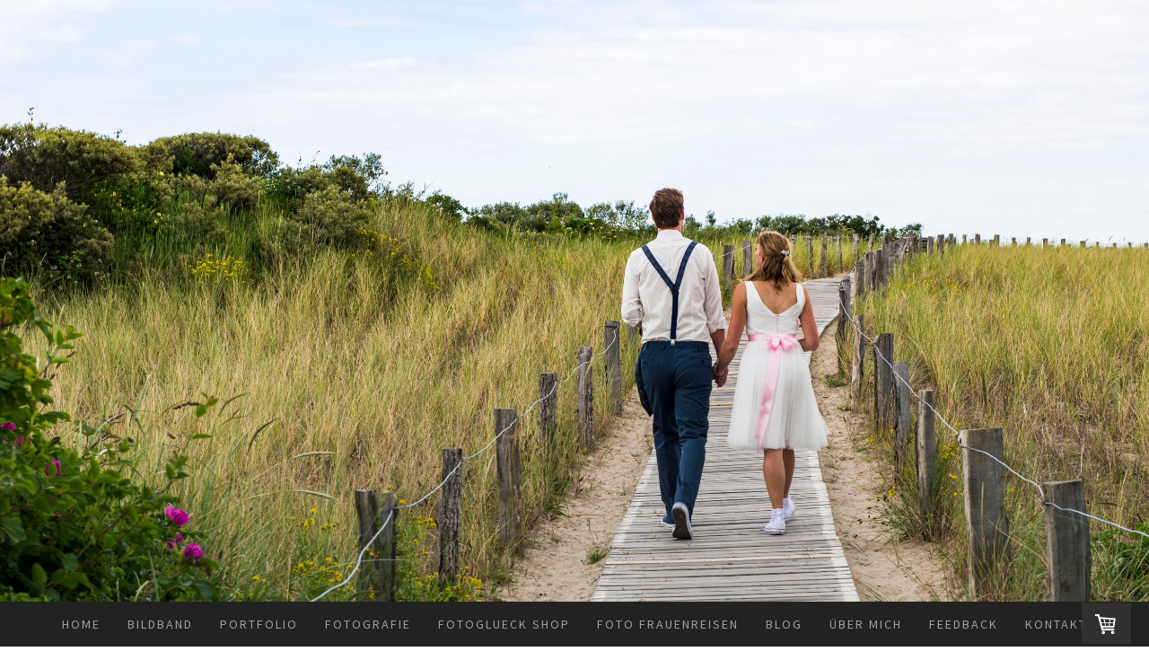

--- FILE ---
content_type: text/html; charset=UTF-8
request_url: https://www.demipress.de/hochzeit-auf-langeoog
body_size: 22112
content:
<!DOCTYPE html>
<html lang="de-DE"><head>
    <meta charset="utf-8"/>
    <link rel="dns-prefetch preconnect" href="https://u.jimcdn.com/" crossorigin="anonymous"/>
<link rel="dns-prefetch preconnect" href="https://assets.jimstatic.com/" crossorigin="anonymous"/>
<link rel="dns-prefetch preconnect" href="https://image.jimcdn.com" crossorigin="anonymous"/>
<link rel="dns-prefetch preconnect" href="https://fonts.jimstatic.com" crossorigin="anonymous"/>
<meta name="viewport" content="width=device-width, initial-scale=1"/>
<meta http-equiv="X-UA-Compatible" content="IE=edge"/>
<meta name="description" content="Es gibt sie die perfekten Tage, wo das Fotografinnen Herz richtig hüpft. Dann, wenn Du Hochzeiten auf Langeoog fotografierst."/>
<meta name="robots" content="index, follow, archive"/>
<meta property="st:section" content="Es gibt sie die perfekten Tage, wo das Fotografinnen Herz richtig hüpft. Dann, wenn Du Hochzeiten auf Langeoog fotografierst."/>
<meta name="generator" content="Jimdo Creator"/>
<meta name="twitter:title" content="Inselhochzeit auf Langeoog"/>
<meta name="twitter:description" content="Es gibt sie ... diese perfekten Tage, wo das Fotografinnen Herz so richtig rockt. Hochzeiten auf der Insel Langeoog sind solche Momente. Ich bin unglaublich dankbar, das ich euch nun diese Momente auch einmal zeigen kann, die Liebe in Bildern erzählen darf."/>
<meta name="twitter:card" content="summary_large_image"/>
<meta property="og:url" content="https://www.demipress.de/hochzeit-auf-langeoog/"/>
<meta property="og:title" content="Inselhochzeit auf Langeoog"/>
<meta property="og:description" content="Es gibt sie ... diese perfekten Tage, wo das Fotografinnen Herz so richtig rockt. Hochzeiten auf der Insel Langeoog sind solche Momente. Ich bin unglaublich dankbar, das ich euch nun diese Momente auch einmal zeigen kann, die Liebe in Bildern erzählen darf."/>
<meta property="og:type" content="article"/>
<meta property="og:locale" content="de_DE"/>
<meta property="og:site_name" content="| fotografin | daniela skrzypczak |"/>
<meta name="twitter:image" content="https://image.jimcdn.com/cdn-cgi/image/width=4000%2Cheight=3000%2Cfit=contain%2Cformat=jpg%2C/app/cms/storage/image/path/sb363735a58a2fe84/image/ica58ce0dd31b1c4f/version/1583141935/image.jpg"/>
<meta property="og:image" content="https://image.jimcdn.com/cdn-cgi/image/width=4000%2Cheight=3000%2Cfit=contain%2Cformat=jpg%2C/app/cms/storage/image/path/sb363735a58a2fe84/image/ica58ce0dd31b1c4f/version/1583141935/image.jpg"/>
<meta property="og:image:width" content="2500"/>
<meta property="og:image:height" content="1915"/>
<meta property="og:image:secure_url" content="https://image.jimcdn.com/cdn-cgi/image/width=4000%2Cheight=3000%2Cfit=contain%2Cformat=jpg%2C/app/cms/storage/image/path/sb363735a58a2fe84/image/ica58ce0dd31b1c4f/version/1583141935/image.jpg"/>
<meta property="article:published_time" content="2020-03-02 11:00:00"/>
<meta property="article:tag" content="Friesland Liebe"/>
<meta property="article:tag" content="Hochzeitsfotografie"/>
<meta property="article:tag" content="Langeoog"/><title>Inselhochzeit auf Langeoog - | fotografin | daniela skrzypczak |</title>
<link rel="shortcut icon" href="https://u.jimcdn.com/cms/o/sb363735a58a2fe84/img/favicon.png?t=1618157369"/>
    <link rel="alternate" type="application/rss+xml" title="Blog" href="https://www.demipress.de/rss/blog"/>    
<link rel="canonical" href="https://www.demipress.de/hochzeit-auf-langeoog/"/>

        <script src="https://assets.jimstatic.com/ckies.js.7c38a5f4f8d944ade39b.js"></script>

        <script src="https://assets.jimstatic.com/cookieControl.js.b05bf5f4339fa83b8e79.js"></script>
    <script>window.CookieControlSet.setToNormal();</script>

    <style>html,body{margin:0}.hidden{display:none}.n{padding:5px}#cc-website-title a {text-decoration: none}.cc-m-image-align-1{text-align:left}.cc-m-image-align-2{text-align:right}.cc-m-image-align-3{text-align:center}</style>

        <link href="https://u.jimcdn.com/cms/o/sb363735a58a2fe84/layout/dm_34406321d238f8e1c964e5a37683d194/css/layout.css?t=1768665640" rel="stylesheet" type="text/css" id="jimdo_layout_css"/>
<script>     /* <![CDATA[ */     /*!  loadCss [c]2014 @scottjehl, Filament Group, Inc.  Licensed MIT */     window.loadCSS = window.loadCss = function(e,n,t){var r,l=window.document,a=l.createElement("link");if(n)r=n;else{var i=(l.body||l.getElementsByTagName("head")[0]).childNodes;r=i[i.length-1]}var o=l.styleSheets;a.rel="stylesheet",a.href=e,a.media="only x",r.parentNode.insertBefore(a,n?r:r.nextSibling);var d=function(e){for(var n=a.href,t=o.length;t--;)if(o[t].href===n)return e.call(a);setTimeout(function(){d(e)})};return a.onloadcssdefined=d,d(function(){a.media=t||"all"}),a};     window.onloadCSS = function(n,o){n.onload=function(){n.onload=null,o&&o.call(n)},"isApplicationInstalled"in navigator&&"onloadcssdefined"in n&&n.onloadcssdefined(o)}     /* ]]> */ </script>     <script>
// <![CDATA[
onloadCSS(loadCss('https://assets.jimstatic.com/web.css.94de3f8b8fc5f64b610bc35fcd864f2a.css') , function() {
    this.id = 'jimdo_web_css';
});
// ]]>
</script>
<link href="https://assets.jimstatic.com/web.css.94de3f8b8fc5f64b610bc35fcd864f2a.css" rel="preload" as="style"/>
<noscript>
<link href="https://assets.jimstatic.com/web.css.94de3f8b8fc5f64b610bc35fcd864f2a.css" rel="stylesheet"/>
</noscript>
    <script>
    //<![CDATA[
        var jimdoData = {"isTestserver":false,"isLcJimdoCom":false,"isJimdoHelpCenter":false,"isProtectedPage":false,"cstok":"c03754d2feb7f0f7fc02b74bb5d61fa729128842","cacheJsKey":"eb4c932991e4eaf741d3c68fe0b16534c237a641","cacheCssKey":"eb4c932991e4eaf741d3c68fe0b16534c237a641","cdnUrl":"https:\/\/assets.jimstatic.com\/","minUrl":"https:\/\/assets.jimstatic.com\/app\/cdn\/min\/file\/","authUrl":"https:\/\/a.jimdo.com\/","webPath":"https:\/\/www.demipress.de\/","appUrl":"https:\/\/a.jimdo.com\/","cmsLanguage":"de_DE","isFreePackage":false,"mobile":false,"isDevkitTemplateUsed":true,"isTemplateResponsive":true,"websiteId":"sb363735a58a2fe84","pageId":1194915113,"packageId":3,"shop":{"deliveryTimeTexts":{"1":"5 - 7 Tage Lieferzeit","2":"8 - 10 Tage Lieferzeit","3":"11 - 15 Tage Lieferzeit"},"checkoutButtonText":"Zur Kasse","isReady":true,"currencyFormat":{"pattern":"#,##0.00 \u00a4","convertedPattern":"#,##0.00 $","symbols":{"GROUPING_SEPARATOR":".","DECIMAL_SEPARATOR":",","CURRENCY_SYMBOL":"\u20ac"}},"currencyLocale":"de_DE"},"tr":{"gmap":{"searchNotFound":"Die angegebene Adresse konnte nicht gefunden werden.","routeNotFound":"Die Anfahrtsroute konnte nicht berechnet werden. M\u00f6gliche Gr\u00fcnde: Die Startadresse ist zu ungenau oder zu weit von der Zieladresse entfernt."},"shop":{"checkoutSubmit":{"next":"N\u00e4chster Schritt","wait":"Bitte warten"},"paypalError":"Da ist leider etwas schiefgelaufen. Bitte versuche es erneut!","cartBar":"Zum Warenkorb","maintenance":"Dieser Shop ist vor\u00fcbergehend leider nicht erreichbar. Bitte probieren Sie es sp\u00e4ter noch einmal.","addToCartOverlay":{"productInsertedText":"Der Artikel wurde dem Warenkorb hinzugef\u00fcgt.","continueShoppingText":"Weiter einkaufen","reloadPageText":"neu laden"},"notReadyText":"Dieser Shop ist noch nicht vollst\u00e4ndig eingerichtet.","numLeftText":"Mehr als {:num} Exemplare dieses Artikels sind z.Z. leider nicht verf\u00fcgbar.","oneLeftText":"Es ist leider nur noch ein Exemplar dieses Artikels verf\u00fcgbar."},"common":{"timeout":"Es ist ein Fehler aufgetreten. Die von dir ausgew\u00e4hlte Aktion wurde abgebrochen. Bitte versuche es in ein paar Minuten erneut."},"form":{"badRequest":"Es ist ein Fehler aufgetreten: Die Eingaben konnten leider nicht \u00fcbermittelt werden. Bitte versuche es sp\u00e4ter noch einmal!"}},"jQuery":"jimdoGen002","isJimdoMobileApp":false,"bgConfig":{"id":38381913,"type":"picture","options":{"fixed":true},"images":[{"id":4369782513,"url":"https:\/\/image.jimcdn.com\/cdn-cgi\/image\/\/app\/cms\/storage\/image\/path\/sb363735a58a2fe84\/backgroundarea\/i0a14662f4f2a7eac\/version\/1583006372\/image.jpg","altText":"","focalPointX":57.8205958549222742703932453878223896026611328125,"focalPointY":30.290178571428572951163005200214684009552001953125}]},"bgFullscreen":null,"responsiveBreakpointLandscape":767,"responsiveBreakpointPortrait":480,"copyableHeadlineLinks":false,"tocGeneration":false,"googlemapsConsoleKey":false,"loggingForAnalytics":false,"loggingForPredefinedPages":false,"isFacebookPixelIdEnabled":false,"userAccountId":"2fa3ffb4-43f2-43f6-ba86-042bd2c733be"};
    // ]]>
</script>

     <script> (function(window) { 'use strict'; var regBuff = window.__regModuleBuffer = []; var regModuleBuffer = function() { var args = [].slice.call(arguments); regBuff.push(args); }; if (!window.regModule) { window.regModule = regModuleBuffer; } })(window); </script>
    <script src="https://assets.jimstatic.com/web.js.58bdb3da3da85b5697c0.js" async="true"></script>
    <script src="https://assets.jimstatic.com/at.js.62588d64be2115a866ce.js"></script>
        <script src="https://api.dmp.jimdo-server.com/designs/376/versions/1.0/assets/js/stickyNav.js" async="true"></script>
        <meta name="google-site-verification" content="jxk4ppJP-LJ9nhRpLmGOTMKxxeICO4nPFPD1FUOD3Ss"/>

<script type="text/javascript" src="https://u.jimcdn.com/cms/o/sb363735a58a2fe84/userlayout/js/toogle1.js"></script>

<script type="text/javascript">
//<![CDATA[
var $ = jQuery.noConflict();
$(document).ready(function() {
$(".jtpl-cart").remove().prependTo($(".jtpl-navigation,.jtpl-mobile-topbar"));
$('.nummer div.cc-m-gallery-cool-item img').each(function() {      
 var imageCaption = $(this).attr("alt"); 
  $("<figcaption class='gallery_caption'>" + imageCaption + "<\/figcaption>").insertAfter(this);  
 });
 })   
//]]>
</script>

<style>
/* <![CDATA[ */
.nummer .cc-m-gallery-cool-item{position:relative;}
.nummer figcaption.gallery_caption {
color: #fff;
background: rgba(0,0,0,0.5);position:absolute;bottom:3px;left:3px;display:inline-block;z-index:10;font-size:18px;padding:4px 12px 8px 12px;border-radius: 0 4px 0 0;

}
/*.j-cart{display:none;} */
.body.cc-pagemode-default .jtpl-content__inner {padding:20px 0;}
.jtpl-content__inner {padding:20px;}
.body .j-meta-links a{display:none;}
.body .jtpl-content__inner .n,.j-module{max-width:1100px;}

.body .jtpl-content__inner .n,.body .jtpl-content__inner .j-module{max-width:1100px;margin: 0 auto;}
/*.body .jtpl-content__inner .n.j-hgrid,.body .jtpl-content__inner .j-hgrid,*/.body .jtpl-content__inner .j-module.j-gallery,
.body .jtpl-content__inner .n.j-gallery,.body .jtpl-content__inner .j-gallery{max-width:100%;}
.body .jtpl-content__inner .cc-m-all-wrapper,.body .jtpl-content__inner .cc-m-all{max-width:1100px;margin:0 auto;}

.body .jtpl-content__inner .cc-m-all.cc-m-gallery{max-width:90%;margin:0 auto;}
.body .jtpl-content__inner .cc-m-all.cc-m-gallery .cc-m-all-wrapper{max-width:100%;margin:0;}
.body .jtpl-header {height: 95vh;height: calc(100vh - 50px);max-height: initial;}
.jtpl-footer.footer-options{max-width: 1100px;margin: 0 auto;padding: 2rem;}
.body .jtpl-footer{min-width:100%;background:#e3001b;}
#contentfooter{max-width: 1100px;margin: 0 auto;}
.body .jtpl-section-aside{padding:60px 0 0 0;}
#cc-inner {overflow:hidden;}
@media screen and (min-width: 1170px){
.body .jtpl-cart .j-cart {position: absolute;top: 1px;right: 20px;max-height: 300px;line-height: 1.4em;}
}
#cc-checkout-wrapper{max-width:1080px;margin:0 auto;}
 /* Aufklapptext */
.togglewrap,.toggletitle,.togglecontent{width:100%;}
.toggletitle,.toggletitle a{cursor:pointer;}
.toggletitle a{position:relative;display:block;padding-left:10px;color:#ff0000;text-indent:-9999px;text-align:center;font-size:0;}  
.toggletitle.active a{color:inherit;}
.toggletitle a:before{content: "+";position:relative; left: 50%;top:10px;font-size:40px;text-indent:0px;border:1px solid #aaa;border-radius:50%;border: 1px solid #aaa;display: block;max-width: 60px;}
.toggletitle.active a:before{content: "-";}    
.togglecontent{padding:0 0 0 10px;box-sizing:border-box;}
.jtpl-content{position:relative;z-index:10;}
.cc-pagemode-default .headslider{position:absolute;top:-300px;left:0;max-width: 1040px;min-width:100%;}
.cc-pagemode-default .headslider.mitbild{position:absolute;top:-100vh;max-width: 1040px;min-width:100%;}
.headslider p{max-width: 1040px;margin:0 auto;text-align:center;color:#000;font-size:2.3em;}
.body .content-options .j-text .headslider p.sbutton a:link, .body .content-options .j-text .headslider p.sbutton a:visited,.content-options .j-text .headslider p.sbutton a:focus{font-size:.5em;display:inline-block;margin:0 20px 0 0;padding:8px 12px;background:#cc0033;color:#fff;border-radius:3px;text-decoration:none;}
  .content-options .j-text .headslider p.sbutton a:hover{color:#cc0033;background:#fff;}
  .content-options .j-text .headslider img{max-width:100%;min-width:100%}
  @media screen and (min-width: 899px) { 
 .content-options .j-text .headslider p.sbutton{max-width:840px;padding-left: 150px;text-align: left;}
 }
  @-webkit-keyframes fadeInDown {
  0% {opacity: 0;-webkit-transform: translateY(-20px);transform: translateY(-20px);}
  100% {opacity: 1;-webkit-transform: translateY(0);transform: translateY(0);}
}
@keyframes fadeInDown {
  0% {opacity: 0;-webkit-transform: translateY(-20px);-ms-transform: translateY(-20px);transform: translateY(-20px);}
  100% {opacity: 1;-webkit-transform: translateY(0);-ms-transform: translateY(0);transform: translateY(0);}
}
.headslider {-webkit-animation-name: fadeInDown;animation-name: fadeInDown;}
.headslider {-webkit-animation-delay: 0.5s;animation-delay: 0.5s;}
.headslider{-webkit-animation-duration: 1s;animation-duration: 1s;-webkit-animation-fill-mode: both;animation-fill-mode: both;}
/* Neue Galerie Anzeige */
.j-hgrid .j-gallery, .j-hgrid .n,.cc-m-hgrid-column .n  {padding: 5px !important;}
.j-hgrid .j-gallery,.j-hgrid .cc-m-gallery-stack-item,.cc-m-hgrid-column .n  {
    margin: 0 auto !important;}
.j-gallery, .n {padding: 0 !important;}
.j-gallery, .cc-m-gallery-stack-item {margin: 0 !important;padding: 5px 5px 0 0;box-sizing:border-box;}
.cc-m-gallery-stack-column:last-child .cc-m-gallery-stack-item{padding-right:0;}
.j-gallery, .cc-m-gallery-stack-item img {max-width: 100% !important;height: auto !important;}
@media(min-width:768px) {
   .jtpl-content__inner {box-sizing: border-box;margin: 0 auto; padding: 20px 0;max-width: 100%;}   
   .body.cc-pagemode-default .jtpl-content__inner .cc-m-gallery-stack-column {min-width: 33.33%;margin-right: 0 !important;}
}
@media(max-width:767px) {
.body.cc-pagemode-default  .jtpl-content__inner {padding:20px ;}
.j-gallery img {width: 100vw;height: auto !important;}
.j-gallery, .cc-m-gallery-stack-item {background: rgba(255, 255, 255, 1);}
.j-gallery, .cc-m-gallery-stack-column {margin-right: 0 !important;width: 100vh !important;}  
}
#cc-matrix-2 p a:link{
    color: #d9d9d9;
    border-color: transparent;-webkit-appearance: none;
    background-color: #282828;
    border: 1px solid #282828;
    box-sizing: border-box;
    cursor: pointer;
    display: inline-block;
    font-family: inherit;
    font-size: 1em;
    font-weight: 400;
    line-height: 1.5;
    margin: 1em 0;
    color: #fff;
    text-decoration: none;
    padding: 10px 15px;
    text-align: center;
}
#cc-matrix-2 p a:link:hover,#cc-matrix-2 p a:link:focus,#cc-matrix-2 .j-text p a:visited{background: #cc0033;}
.n p,.n h1,.n h2,.n h3,.n ul{padding-left:8px;padding-right:8px;} 
/*]]>*/
</style>

    
</head>

<body class="body cc-page cc-page-blog j-has-shop j-m-gallery-styles j-m-video-styles j-m-hr-styles j-m-header-styles j-m-text-styles j-m-emotionheader-styles j-m-htmlCode-styles j-m-rss-styles j-m-form-styles-disabled j-m-table-styles j-m-textWithImage-styles j-m-downloadDocument-styles j-m-imageSubtitle-styles j-m-flickr-styles j-m-googlemaps-styles j-m-blogSelection-styles-disabled j-m-comment-styles-disabled j-m-jimdo-styles j-m-profile-styles j-m-guestbook-styles j-m-promotion-styles j-m-twitter-styles j-m-hgrid-styles j-m-shoppingcart-styles j-m-catalog-styles j-m-product-styles-disabled j-m-facebook-styles j-m-sharebuttons-styles j-m-formnew-styles-disabled j-m-callToAction-styles j-m-turbo-styles j-m-spacing-styles j-m-googleplus-styles j-m-dummy-styles j-m-search-styles j-m-booking-styles j-m-socialprofiles-styles j-footer-styles cc-pagemode-default cc-content-parent" id="page-1194915113">

<div id="cc-inner" class="cc-content-parent">
  <!-- _main-sass -->
  <input type="checkbox" id="jtpl-navigation__checkbox" class="jtpl-navigation__checkbox"/><div class="jtpl-main cc-content-parent">

    <!-- _header.sass -->
    <div background-area="stripe" background-area-default="" class="jtpl-header">
      <header class="jtpl-header__inner"><div class="jtpl-logo">
          
        </div>
      </header>
</div>
    <!-- END _header.sass -->

    <!-- _navigation.sass -->
    <nav class="jtpl-navigation"><div class="jtpl-navigation__inner navigation-colors navigation-alignment" data-dropdown="true">
        <div data-container="navigation"><div class="j-nav-variant-nested"><ul class="cc-nav-level-0 j-nav-level-0"><li id="cc-nav-view-1177081313" class="jmd-nav__list-item-0"><a href="/" data-link-title="Home">Home</a></li><li id="cc-nav-view-1177983213" class="jmd-nav__list-item-0"><a href="/bildband/" data-link-title="Bildband">Bildband</a></li><li id="cc-nav-view-1177081413" class="jmd-nav__list-item-0"><a href="/was-wir-tun/" data-link-title="Portfolio">Portfolio</a></li><li id="cc-nav-view-1177081513" class="jmd-nav__list-item-0"><a href="/fotografie/" data-link-title="Fotografie">Fotografie</a></li><li id="cc-nav-view-1183687113" class="jmd-nav__list-item-0"><a href="https://www.foto-glueck.com/" data-link-title="FotoGlueck Shop" target="_blank" rel="nofollow">FotoGlueck Shop</a></li><li id="cc-nav-view-1177983313" class="jmd-nav__list-item-0 j-nav-has-children"><a href="/foto-frauenreisen/" data-link-title="Foto Frauenreisen">Foto Frauenreisen</a><span data-navi-toggle="cc-nav-view-1177983313" class="jmd-nav__toggle-button"></span><ul class="cc-nav-level-1 j-nav-level-1"><li id="cc-nav-view-1179932213" class="jmd-nav__list-item-1"><a href="/foto-frauenreisen/florenz/" data-link-title="Buntes Florenz">Buntes Florenz</a></li></ul></li><li id="cc-nav-view-1184677613" class="jmd-nav__list-item-0 j-nav-has-children"><a href="/blog/" data-link-title="Blog">Blog</a><span data-navi-toggle="cc-nav-view-1184677613" class="jmd-nav__toggle-button"></span><ul class="cc-nav-level-1 j-nav-level-1"><li id="cc-nav-view-1190135813" class="jmd-nav__list-item-1"><a href="/blog/fotografin/" data-link-title="Fotografin">Fotografin</a></li><li id="cc-nav-view-1209659013" class="jmd-nav__list-item-1"><a href="https://www.demipress.de/blog/?tag=Shooting" data-link-title="Shootings" target="_blank" rel="nofollow">Shootings</a></li><li id="cc-nav-view-1199867513" class="jmd-nav__list-item-1"><a href="/blog/foto-glueck/" data-link-title="Foto Glueck">Foto Glueck</a></li><li id="cc-nav-view-1198719613" class="jmd-nav__list-item-1"><a href="/blog/bildschoen/" data-link-title="BildSchoen">BildSchoen</a></li><li id="cc-nav-view-1184678213" class="jmd-nav__list-item-1"><a href="/blog/fotofrauenreisen/" data-link-title="FotoFrauenReisen">FotoFrauenReisen</a></li><li id="cc-nav-view-1198451813" class="jmd-nav__list-item-1"><a href="/blog/afrikaimherzen/" data-link-title="AfrikaimHerzen">AfrikaimHerzen</a></li><li id="cc-nav-view-1209009613" class="jmd-nav__list-item-1"><a href="/blog/workshop/" data-link-title="Workshop">Workshop</a></li><li id="cc-nav-view-1197857513" class="jmd-nav__list-item-1"><a href="/blog/nikon-liebe/" data-link-title="Nikon Liebe">Nikon Liebe</a></li><li id="cc-nav-view-1184681413" class="jmd-nav__list-item-1"><a href="/blog/tipps-für-reisefotografie/" data-link-title="Tipps für Reisefotografie">Tipps für Reisefotografie</a></li><li id="cc-nav-view-1184678013" class="jmd-nav__list-item-1"><a href="/blog/langeoog/" data-link-title="Langeoog">Langeoog</a></li><li id="cc-nav-view-1190135613" class="jmd-nav__list-item-1"><a href="/blog/friesland-liebe/" data-link-title="Friesland Liebe">Friesland Liebe</a></li><li id="cc-nav-view-1190135513" class="jmd-nav__list-item-1"><a href="/blog/afrika-liebe/" data-link-title="Afrika Liebe">Afrika Liebe</a></li><li id="cc-nav-view-1190135713" class="jmd-nav__list-item-1"><a href="/blog/hochzeitsfotografie/" data-link-title="Hochzeitsfotografie">Hochzeitsfotografie</a></li><li id="cc-nav-view-1196257413" class="jmd-nav__list-item-1"><a href="/blog/eventfotografie/" data-link-title="Eventfotografie">Eventfotografie</a></li><li id="cc-nav-view-1209657113" class="jmd-nav__list-item-1"><a href="/blog/shooting/" data-link-title="Shooting">Shooting</a></li></ul></li><li id="cc-nav-view-1177983713" class="jmd-nav__list-item-0 j-nav-has-children"><a href="/ueber-mich/" data-link-title="Über mich">Über mich</a><span data-navi-toggle="cc-nav-view-1177983713" class="jmd-nav__toggle-button"></span><ul class="cc-nav-level-1 j-nav-level-1"><li id="cc-nav-view-1200170513" class="jmd-nav__list-item-1"><a href="/fotografie-wettbewerbe/" data-link-title="Foto Wettbewerbe">Foto Wettbewerbe</a></li></ul></li><li id="cc-nav-view-1183700913" class="jmd-nav__list-item-0"><a href="/feedback-presse/" data-link-title="Feedback">Feedback</a></li><li id="cc-nav-view-1183701113" class="jmd-nav__list-item-0"><a href="/kontakt-zu-demipress/" data-link-title="Kontakt">Kontakt</a></li></ul></div></div>
      </div>
    </nav><!-- END _navigation.sass --><!-- _mobile-navigation.sass --><div class="jtpl-mobile-topbar navigation-colors navigation-colors--transparency">
      <label for="jtpl-navigation__checkbox" class="jtpl-navigation__label navigation-colors__menu-icon">
        <span class="jtpl-navigation__borders navigation-colors__menu-icon"></span>
      </label>
    </div>
    <div class="jtpl-mobile-navigation">
      <div class="jtpl-mobile-navigation__inner navigation-colors navigation-colors--transparency">
        <div data-container="navigation"><div class="j-nav-variant-nested"><ul class="cc-nav-level-0 j-nav-level-0"><li id="cc-nav-view-1177081313" class="jmd-nav__list-item-0"><a href="/" data-link-title="Home">Home</a></li><li id="cc-nav-view-1177983213" class="jmd-nav__list-item-0"><a href="/bildband/" data-link-title="Bildband">Bildband</a></li><li id="cc-nav-view-1177081413" class="jmd-nav__list-item-0"><a href="/was-wir-tun/" data-link-title="Portfolio">Portfolio</a></li><li id="cc-nav-view-1177081513" class="jmd-nav__list-item-0"><a href="/fotografie/" data-link-title="Fotografie">Fotografie</a></li><li id="cc-nav-view-1183687113" class="jmd-nav__list-item-0"><a href="https://www.foto-glueck.com/" data-link-title="FotoGlueck Shop" target="_blank" rel="nofollow">FotoGlueck Shop</a></li><li id="cc-nav-view-1177983313" class="jmd-nav__list-item-0 j-nav-has-children"><a href="/foto-frauenreisen/" data-link-title="Foto Frauenreisen">Foto Frauenreisen</a><span data-navi-toggle="cc-nav-view-1177983313" class="jmd-nav__toggle-button"></span><ul class="cc-nav-level-1 j-nav-level-1"><li id="cc-nav-view-1179932213" class="jmd-nav__list-item-1"><a href="/foto-frauenreisen/florenz/" data-link-title="Buntes Florenz">Buntes Florenz</a></li></ul></li><li id="cc-nav-view-1184677613" class="jmd-nav__list-item-0 j-nav-has-children"><a href="/blog/" data-link-title="Blog">Blog</a><span data-navi-toggle="cc-nav-view-1184677613" class="jmd-nav__toggle-button"></span><ul class="cc-nav-level-1 j-nav-level-1"><li id="cc-nav-view-1190135813" class="jmd-nav__list-item-1"><a href="/blog/fotografin/" data-link-title="Fotografin">Fotografin</a></li><li id="cc-nav-view-1209659013" class="jmd-nav__list-item-1"><a href="https://www.demipress.de/blog/?tag=Shooting" data-link-title="Shootings" target="_blank" rel="nofollow">Shootings</a></li><li id="cc-nav-view-1199867513" class="jmd-nav__list-item-1"><a href="/blog/foto-glueck/" data-link-title="Foto Glueck">Foto Glueck</a></li><li id="cc-nav-view-1198719613" class="jmd-nav__list-item-1"><a href="/blog/bildschoen/" data-link-title="BildSchoen">BildSchoen</a></li><li id="cc-nav-view-1184678213" class="jmd-nav__list-item-1"><a href="/blog/fotofrauenreisen/" data-link-title="FotoFrauenReisen">FotoFrauenReisen</a></li><li id="cc-nav-view-1198451813" class="jmd-nav__list-item-1"><a href="/blog/afrikaimherzen/" data-link-title="AfrikaimHerzen">AfrikaimHerzen</a></li><li id="cc-nav-view-1209009613" class="jmd-nav__list-item-1"><a href="/blog/workshop/" data-link-title="Workshop">Workshop</a></li><li id="cc-nav-view-1197857513" class="jmd-nav__list-item-1"><a href="/blog/nikon-liebe/" data-link-title="Nikon Liebe">Nikon Liebe</a></li><li id="cc-nav-view-1184681413" class="jmd-nav__list-item-1"><a href="/blog/tipps-für-reisefotografie/" data-link-title="Tipps für Reisefotografie">Tipps für Reisefotografie</a></li><li id="cc-nav-view-1184678013" class="jmd-nav__list-item-1"><a href="/blog/langeoog/" data-link-title="Langeoog">Langeoog</a></li><li id="cc-nav-view-1190135613" class="jmd-nav__list-item-1"><a href="/blog/friesland-liebe/" data-link-title="Friesland Liebe">Friesland Liebe</a></li><li id="cc-nav-view-1190135513" class="jmd-nav__list-item-1"><a href="/blog/afrika-liebe/" data-link-title="Afrika Liebe">Afrika Liebe</a></li><li id="cc-nav-view-1190135713" class="jmd-nav__list-item-1"><a href="/blog/hochzeitsfotografie/" data-link-title="Hochzeitsfotografie">Hochzeitsfotografie</a></li><li id="cc-nav-view-1196257413" class="jmd-nav__list-item-1"><a href="/blog/eventfotografie/" data-link-title="Eventfotografie">Eventfotografie</a></li><li id="cc-nav-view-1209657113" class="jmd-nav__list-item-1"><a href="/blog/shooting/" data-link-title="Shooting">Shooting</a></li></ul></li><li id="cc-nav-view-1177983713" class="jmd-nav__list-item-0 j-nav-has-children"><a href="/ueber-mich/" data-link-title="Über mich">Über mich</a><span data-navi-toggle="cc-nav-view-1177983713" class="jmd-nav__toggle-button"></span><ul class="cc-nav-level-1 j-nav-level-1"><li id="cc-nav-view-1200170513" class="jmd-nav__list-item-1"><a href="/fotografie-wettbewerbe/" data-link-title="Foto Wettbewerbe">Foto Wettbewerbe</a></li></ul></li><li id="cc-nav-view-1183700913" class="jmd-nav__list-item-0"><a href="/feedback-presse/" data-link-title="Feedback">Feedback</a></li><li id="cc-nav-view-1183701113" class="jmd-nav__list-item-0"><a href="/kontakt-zu-demipress/" data-link-title="Kontakt">Kontakt</a></li></ul></div></div>
      </div>
    </div>
    <!-- END _mobile-navigation.sass -->

    <!-- _cart.sass -->
    <div class="jtpl-cart">
      <div id="cc-sidecart-wrapper"><script>// <![CDATA[

    window.regModule("sidebar_shoppingcart", {"variant":"default","currencyLocale":"de_DE","currencyFormat":{"pattern":"#,##0.00 \u00a4","convertedPattern":"#,##0.00 $","symbols":{"GROUPING_SEPARATOR":".","DECIMAL_SEPARATOR":",","CURRENCY_SYMBOL":"\u20ac"}},"tr":{"cart":{"subtotalText":"Zwischensumme","emptyBasketText":"Ihr Warenkorb ist leer."}}});
// ]]>
</script></div>
    </div>
    <!-- _cart.sass -->

    <!-- _content.sass -->
    <div class="jtpl-content content-options cc-content-parent">
      <div class="jtpl-content__inner cc-content-parent">
        <div class="jtpl-breadcrumbs breadcrumb-options">
          <div data-container="navigation"><div class="j-nav-variant-breadcrumb"><ol/></div></div>
        </div>
        <div id="content_area" data-container="content"><div id="content_start"></div>
        <article class="j-blog"><div class="n j-blog-meta j-blog-post--header">
    <div class="j-text j-module n">
                    <a href="https://www.demipress.de/blog/hochzeitsfotografie/" class="j-blog-post--category">
                Hochzeitsfotografie            </a>
         ·         <span class="j-text j-blog-post--date">
            02. März 2020        </span>
    </div>
    <h1 class="j-blog-header j-blog-headline j-blog-post--headline">Inselhochzeit auf Langeoog</h1>
</div>
<div class="post j-blog-content">
        <div id="cc-matrix-1752262313"><div id="cc-m-6934705013" class="j-module n j-spacing ">
    <div class="cc-m-spacer" style="height: 25px;">
    
</div>

</div><div id="cc-m-6934705113" class="j-module n j-text "><p>
     Es gibt sie die perfekten Tage, wo Dein kleines <a href="/hochzeitsfotografie/" title="Hochzeit"><strong>Fotografinnen Herz</strong></a> so richtig hüpft. Und bin unglaublich dankbar, das
    ich euch in diesen Tag mitnehmen und einen Teil der perfekten Tage von der Insel Langeoog in Bildern erzählen darf, wenn ich als Hochzeitsfotografin tätig bin. 
</p>

<p>
     
</p>

<p>
    Als Inselfotografin von Langeoog hatte ich bisher immer wunderbares Inselwetter, wenn ich die kleinen Familie bei ihrem ganz besonderen Tag begleiten darf. Das "Ja"-Wort geben Sie sich fast alle
    im Seemannshus auf Langeoog, in diesem kleinen Gebäude mit soviel Charme und Geschichte. 
</p>

<p>
    Trauungen im Seemannshus, anschließend das Setzen des Hochzeitsklinkers. Das Tollste am Heiraten im Heimatmuseum ist bestimmt dieser eigene Pflasterstein, den die Brautpaare bekommen. Dort
    sind die Initialen des Brautpaars und das Hochzeitsdatum eingraviert. 
</p>

<p>
    Und spätestens da fällt die ganze Anspannung ab. Entspannt und ohne jeglichen Zeitdruck. Bei einem Spaziergang durch die Dünen &amp; am Strand &amp; Meer entstehen dann die wunderschöne
    Erinnerungen an diesen perfekten Hochzeitstag, die bleiben und nicht mehr vergehen💙. Heute möchte ich Euch ein paar davon zeigen.  
</p></div><div id="cc-m-6934705213" class="j-module n j-spacing ">
    <div class="cc-m-spacer" style="height: 25px;">
    
</div>

</div><div id="cc-m-6934705313" class="j-module n j-imageSubtitle "><figure class="cc-imagewrapper cc-m-image-align-1 cc-m-width-maxed">
<img srcset="https://image.jimcdn.com/cdn-cgi/image/width=320%2Cheight=10000%2Cfit=contain%2Cformat=jpg%2C/app/cms/storage/image/path/sb363735a58a2fe84/image/iccab99b702adf90a/version/1583140081/langeoog-fotografiert-nikon-z7-und-nikkor-z-85mm-f-1-8-s.jpg 320w, https://image.jimcdn.com/cdn-cgi/image/width=640%2Cheight=10000%2Cfit=contain%2Cformat=jpg%2C/app/cms/storage/image/path/sb363735a58a2fe84/image/iccab99b702adf90a/version/1583140081/langeoog-fotografiert-nikon-z7-und-nikkor-z-85mm-f-1-8-s.jpg 640w, https://image.jimcdn.com/cdn-cgi/image/width=960%2Cheight=10000%2Cfit=contain%2Cformat=jpg%2C/app/cms/storage/image/path/sb363735a58a2fe84/image/iccab99b702adf90a/version/1583140081/langeoog-fotografiert-nikon-z7-und-nikkor-z-85mm-f-1-8-s.jpg 960w, https://image.jimcdn.com/cdn-cgi/image/width=1090%2Cheight=10000%2Cfit=contain%2Cformat=jpg%2C/app/cms/storage/image/path/sb363735a58a2fe84/image/iccab99b702adf90a/version/1583140081/langeoog-fotografiert-nikon-z7-und-nikkor-z-85mm-f-1-8-s.jpg 1090w, https://image.jimcdn.com/cdn-cgi/image/width=1280%2Cheight=10000%2Cfit=contain%2Cformat=jpg%2C/app/cms/storage/image/path/sb363735a58a2fe84/image/iccab99b702adf90a/version/1583140081/langeoog-fotografiert-nikon-z7-und-nikkor-z-85mm-f-1-8-s.jpg 1280w, https://image.jimcdn.com/cdn-cgi/image/width=1920%2Cheight=10000%2Cfit=contain%2Cformat=jpg%2C/app/cms/storage/image/path/sb363735a58a2fe84/image/iccab99b702adf90a/version/1583140081/langeoog-fotografiert-nikon-z7-und-nikkor-z-85mm-f-1-8-s.jpg 1920w, https://image.jimcdn.com/cdn-cgi/image/width=2180%2Cheight=10000%2Cfit=contain%2Cformat=jpg%2C/app/cms/storage/image/path/sb363735a58a2fe84/image/iccab99b702adf90a/version/1583140081/langeoog-fotografiert-nikon-z7-und-nikkor-z-85mm-f-1-8-s.jpg 2180w" sizes="(min-width: 1090px) 1090px, 100vw" id="cc-m-imagesubtitle-image-6934705313" src="https://image.jimcdn.com/cdn-cgi/image/width=1090%2Cheight=10000%2Cfit=contain%2Cformat=jpg%2C/app/cms/storage/image/path/sb363735a58a2fe84/image/iccab99b702adf90a/version/1583140081/langeoog-fotografiert-nikon-z7-und-nikkor-z-85mm-f-1-8-s.jpg" alt="Langeoog, fotografiert Nikon Z7 und Nikkor Z 85mm f/1.8 S" class="" data-src-width="2500" data-src-height="1817" data-src="https://image.jimcdn.com/cdn-cgi/image/width=1090%2Cheight=10000%2Cfit=contain%2Cformat=jpg%2C/app/cms/storage/image/path/sb363735a58a2fe84/image/iccab99b702adf90a/version/1583140081/langeoog-fotografiert-nikon-z7-und-nikkor-z-85mm-f-1-8-s.jpg" data-image-id="4369779813"/><figcaption style="width: 1090px">Langeoog ... eine Inselhochzeit ist immer was Besonderes</figcaption>    

</figure>

<div class="cc-clear"></div>
<script id="cc-m-reg-6934705313">// <![CDATA[

    window.regModule("module_imageSubtitle", {"data":{"imageExists":true,"hyperlink":"","hyperlink_target":"","hyperlinkAsString":"","pinterest":"0","id":6934705313,"widthEqualsContent":"1","resizeWidth":"1090","resizeHeight":793},"id":6934705313});
// ]]>
</script></div><div id="cc-m-6934705413" class="j-module n j-spacing ">
    <div class="cc-m-spacer" style="height: 25px;">
    
</div>

</div><div id="cc-m-6935780813" class="j-module n j-gallery "><div class="cc-m-gallery-container cc-m-gallery-cool clearover" id="cc-m-gallery-6935780813">
    <div class="cc-m-gallery-cool-item" id="gallery_thumb_4370210913">
        <div>
            
                <a rel="lightbox[6935780813]" href="javascript:" data-href="https://image.jimcdn.com/cdn-cgi/image//app/cms/storage/image/path/sb363735a58a2fe84/image/ia640329eeebefc0a/version/1583141591/image.jpg" data-title="Inselhochzeit Langeoog ... Hochzeitsfotografie mit viel Herz"><img src="https://image.jimcdn.com/cdn-cgi/image/width=1920%2Cheight=400%2Cfit=contain%2Cformat=jpg%2C/app/cms/storage/image/path/sb363735a58a2fe84/image/ia640329eeebefc0a/version/1583141591/image.jpg" data-orig-width="1200" data-orig-height="955" alt="Inselhochzeit Langeoog ... Hochzeitsfotografie mit viel Herz" data-subtitle="Inselhochzeit Langeoog ... Hochzeitsfotografie mit viel Herz"/></a>        </div>
    </div>
    <div class="cc-m-gallery-cool-item" id="gallery_thumb_4370211113">
        <div>
            
                <a rel="lightbox[6935780813]" href="javascript:" data-href="https://image.jimcdn.com/cdn-cgi/image//app/cms/storage/image/path/sb363735a58a2fe84/image/i51fd0289309104d8/version/1583141591/image.jpg" data-title="Inselhochzeit Langeoog ... Hochzeitsfotografie mit viel Herz"><img src="https://image.jimcdn.com/cdn-cgi/image/width=1920%2Cheight=400%2Cfit=contain%2Cformat=jpg%2C/app/cms/storage/image/path/sb363735a58a2fe84/image/i51fd0289309104d8/version/1583141591/image.jpg" data-orig-width="2000" data-orig-height="1333" alt="Inselhochzeit Langeoog ... Hochzeitsfotografie mit viel Herz" data-subtitle="Inselhochzeit Langeoog ... Hochzeitsfotografie mit viel Herz"/></a>        </div>
    </div>
    <div class="cc-m-gallery-cool-item" id="gallery_thumb_4370212313">
        <div>
            
                <a rel="lightbox[6935780813]" href="javascript:" data-href="https://image.jimcdn.com/cdn-cgi/image//app/cms/storage/image/path/sb363735a58a2fe84/image/ibc19e78bcf59abc5/version/1583141591/image.jpg" data-title="Inselhochzeit Langeoog ... Hochzeitsfotografie mit viel Herz"><img src="https://image.jimcdn.com/cdn-cgi/image/width=1920%2Cheight=400%2Cfit=contain%2Cformat=jpg%2C/app/cms/storage/image/path/sb363735a58a2fe84/image/ibc19e78bcf59abc5/version/1583141591/image.jpg" data-orig-width="2000" data-orig-height="1333" alt="Inselhochzeit Langeoog ... Hochzeitsfotografie mit viel Herz" data-subtitle="Inselhochzeit Langeoog ... Hochzeitsfotografie mit viel Herz"/></a>        </div>
    </div>
    <div class="cc-m-gallery-cool-item" id="gallery_thumb_4370216913">
        <div>
            
                <a rel="lightbox[6935780813]" href="javascript:" data-href="https://image.jimcdn.com/cdn-cgi/image//app/cms/storage/image/path/sb363735a58a2fe84/image/ia94efe3d134b272b/version/1583141591/image.jpg" data-title="Inselhochzeit Langeoog ... Hochzeitsfotografie mit viel Herz"><img src="https://image.jimcdn.com/cdn-cgi/image/width=1920%2Cheight=400%2Cfit=contain%2Cformat=jpg%2C/app/cms/storage/image/path/sb363735a58a2fe84/image/ia94efe3d134b272b/version/1583141591/image.jpg" data-orig-width="2000" data-orig-height="1335" alt="Inselhochzeit Langeoog ... Hochzeitsfotografie mit viel Herz" data-subtitle="Inselhochzeit Langeoog ... Hochzeitsfotografie mit viel Herz"/></a>        </div>
    </div>
    <div class="cc-m-gallery-cool-item" id="gallery_thumb_4370217113">
        <div>
            
                <a rel="lightbox[6935780813]" href="javascript:" data-href="https://image.jimcdn.com/cdn-cgi/image//app/cms/storage/image/path/sb363735a58a2fe84/image/if853665d7f7f98a1/version/1583141591/image.jpg" data-title="Inselhochzeit Langeoog ... Hochzeitsfotografie mit viel Herz"><img src="https://image.jimcdn.com/cdn-cgi/image/width=1920%2Cheight=400%2Cfit=contain%2Cformat=jpg%2C/app/cms/storage/image/path/sb363735a58a2fe84/image/if853665d7f7f98a1/version/1583141591/image.jpg" data-orig-width="2000" data-orig-height="1335" alt="Inselhochzeit Langeoog ... Hochzeitsfotografie mit viel Herz" data-subtitle="Inselhochzeit Langeoog ... Hochzeitsfotografie mit viel Herz"/></a>        </div>
    </div>
    <div class="cc-m-gallery-cool-item" id="gallery_thumb_4370218113">
        <div>
            
                <a rel="lightbox[6935780813]" href="javascript:" data-href="https://image.jimcdn.com/cdn-cgi/image//app/cms/storage/image/path/sb363735a58a2fe84/image/i20050784a00acb2f/version/1583141591/image.jpg" data-title="Inselhochzeit Langeoog ... Hochzeitsfotografie mit viel Herz"><img src="https://image.jimcdn.com/cdn-cgi/image/width=1920%2Cheight=400%2Cfit=contain%2Cformat=jpg%2C/app/cms/storage/image/path/sb363735a58a2fe84/image/i20050784a00acb2f/version/1583141591/image.jpg" data-orig-width="2000" data-orig-height="1335" alt="Inselhochzeit Langeoog ... Hochzeitsfotografie mit viel Herz" data-subtitle="Inselhochzeit Langeoog ... Hochzeitsfotografie mit viel Herz"/></a>        </div>
    </div>
    <div class="cc-m-gallery-cool-item" id="gallery_thumb_4370218513">
        <div>
            
                <a rel="lightbox[6935780813]" href="javascript:" data-href="https://image.jimcdn.com/cdn-cgi/image//app/cms/storage/image/path/sb363735a58a2fe84/image/i02d88ef05d418a40/version/1583141591/image.jpg" data-title="Inselhochzeit Langeoog ... Hochzeitsfotografie mit viel Herz"><img src="https://image.jimcdn.com/cdn-cgi/image/width=1920%2Cheight=400%2Cfit=contain%2Cformat=jpg%2C/app/cms/storage/image/path/sb363735a58a2fe84/image/i02d88ef05d418a40/version/1583141591/image.jpg" data-orig-width="2000" data-orig-height="1335" alt="Inselhochzeit Langeoog ... Hochzeitsfotografie mit viel Herz" data-subtitle="Inselhochzeit Langeoog ... Hochzeitsfotografie mit viel Herz"/></a>        </div>
    </div>
    <div class="cc-m-gallery-cool-item" id="gallery_thumb_4370218613">
        <div>
            
                <a rel="lightbox[6935780813]" href="javascript:" data-href="https://image.jimcdn.com/cdn-cgi/image//app/cms/storage/image/path/sb363735a58a2fe84/image/i10110f04793dae3a/version/1583141591/image.jpg" data-title="Inselhochzeit Langeoog ... Hochzeitsfotografie mit viel Herz"><img src="https://image.jimcdn.com/cdn-cgi/image/width=1920%2Cheight=400%2Cfit=contain%2Cformat=jpg%2C/app/cms/storage/image/path/sb363735a58a2fe84/image/i10110f04793dae3a/version/1583141591/image.jpg" data-orig-width="2000" data-orig-height="1336" alt="Inselhochzeit Langeoog ... Hochzeitsfotografie mit viel Herz" data-subtitle="Inselhochzeit Langeoog ... Hochzeitsfotografie mit viel Herz"/></a>        </div>
    </div>
</div>
<script id="cc-m-reg-6935780813">// <![CDATA[

    window.regModule("module_gallery", {"view":"3","countImages":8,"variant":"cool","selector":"#cc-m-gallery-6935780813","imageCount":8,"enlargeable":"1","multiUpload":true,"autostart":1,"pause":"4","showSliderThumbnails":1,"coolSize":"2","coolPadding":"3","stackCount":"3","stackPadding":"3","options":{"pinterest":"0"},"id":6935780813});
// ]]>
</script></div><div id="cc-m-6934705613" class="j-module n j-text "><div style="font-family: Helvetica; font-size: 12px;">
</div>

<p>
    Man braucht nur eine Insel allein im weiten Meer. Man braucht nur einen Menschen, den aber sehr, sagte bereits Mascha Kaléko, Dichterin. 
</p>

<p>
     
</p>

<p>
    Inselhochzeiten sind einzigartig. Nicht nur der Inselromantik wegen, insbesondere die Entfernung zum Alltäglichen macht derartige Hochzeiten zum Genuss.
</p>

<p>
     
</p>

<p>
    Die anschließenden Brautpaarshooting's sind immer anders und neu, aber immer wieder einfach nur traumhaft romantisch.
</p>

<p>
    Sonne, Wind, Meer Salzgeschmack auf den Lippen lassen die frisch Vermählten noch mehr erstrahlen und es duftete nach Liebe und entspannter Freude – die Inselhochzeiten dich ich bisher
    fotografieren durfte, hatten alle ein bisschen Bilderbuch.
</p>

<p>
     
</p>

<p>
    Mit den <a href="/hochzeitsfotografie/" title="Hochzeit"><strong>wunderschönen Hochzeitsfotos</strong></a> darf ich etwas schaffen was den Liebenden ein Leben lang bleibt, den Erinnerungen sind
    mit nichts zu ersetzen und zu bezahlen, sondern nur mit unserem Herzen.  Ich wünsche allen Heiratenden ein harmonisches und mit Liebe erfülltes Eheleben.
</p></div><div id="cc-m-6934705713" class="j-module n j-spacing ">
    <div class="cc-m-spacer" style="height: 25px;">
    
</div>

</div><div id="cc-m-6934705813" class="j-module n j-imageSubtitle "><figure class="cc-imagewrapper cc-m-image-align-1 cc-m-width-maxed">
<img srcset="https://image.jimcdn.com/cdn-cgi/image/width=320%2Cheight=10000%2Cfit=contain%2Cformat=jpg%2C/app/cms/storage/image/path/sb363735a58a2fe84/image/i2713b7bff3a4dc47/version/1583141401/fotografiert-mit-nikon-z6-und-nikkor-z-24-70mm-f-2-8-s-hochzeit-auf-langeoog.jpg 320w, https://image.jimcdn.com/cdn-cgi/image/width=640%2Cheight=10000%2Cfit=contain%2Cformat=jpg%2C/app/cms/storage/image/path/sb363735a58a2fe84/image/i2713b7bff3a4dc47/version/1583141401/fotografiert-mit-nikon-z6-und-nikkor-z-24-70mm-f-2-8-s-hochzeit-auf-langeoog.jpg 640w, https://image.jimcdn.com/cdn-cgi/image/width=960%2Cheight=10000%2Cfit=contain%2Cformat=jpg%2C/app/cms/storage/image/path/sb363735a58a2fe84/image/i2713b7bff3a4dc47/version/1583141401/fotografiert-mit-nikon-z6-und-nikkor-z-24-70mm-f-2-8-s-hochzeit-auf-langeoog.jpg 960w, https://image.jimcdn.com/cdn-cgi/image/width=1090%2Cheight=10000%2Cfit=contain%2Cformat=jpg%2C/app/cms/storage/image/path/sb363735a58a2fe84/image/i2713b7bff3a4dc47/version/1583141401/fotografiert-mit-nikon-z6-und-nikkor-z-24-70mm-f-2-8-s-hochzeit-auf-langeoog.jpg 1090w, https://image.jimcdn.com/cdn-cgi/image/width=1280%2Cheight=10000%2Cfit=contain%2Cformat=jpg%2C/app/cms/storage/image/path/sb363735a58a2fe84/image/i2713b7bff3a4dc47/version/1583141401/fotografiert-mit-nikon-z6-und-nikkor-z-24-70mm-f-2-8-s-hochzeit-auf-langeoog.jpg 1280w, https://image.jimcdn.com/cdn-cgi/image/width=1920%2Cheight=10000%2Cfit=contain%2Cformat=jpg%2C/app/cms/storage/image/path/sb363735a58a2fe84/image/i2713b7bff3a4dc47/version/1583141401/fotografiert-mit-nikon-z6-und-nikkor-z-24-70mm-f-2-8-s-hochzeit-auf-langeoog.jpg 1920w, https://image.jimcdn.com/cdn-cgi/image/width=2180%2Cheight=10000%2Cfit=contain%2Cformat=jpg%2C/app/cms/storage/image/path/sb363735a58a2fe84/image/i2713b7bff3a4dc47/version/1583141401/fotografiert-mit-nikon-z6-und-nikkor-z-24-70mm-f-2-8-s-hochzeit-auf-langeoog.jpg 2180w" sizes="(min-width: 1090px) 1090px, 100vw" id="cc-m-imagesubtitle-image-6934705813" src="https://image.jimcdn.com/cdn-cgi/image/width=1090%2Cheight=10000%2Cfit=contain%2Cformat=jpg%2C/app/cms/storage/image/path/sb363735a58a2fe84/image/i2713b7bff3a4dc47/version/1583141401/fotografiert-mit-nikon-z6-und-nikkor-z-24-70mm-f-2-8-s-hochzeit-auf-langeoog.jpg" alt="Fotografiert mit Nikon Z6 und Nikkor Z 24-70mm f/2.8.S ... Hochzeit auf Langeoog" class="" data-src-width="2500" data-src-height="1807" data-src="https://image.jimcdn.com/cdn-cgi/image/width=1090%2Cheight=10000%2Cfit=contain%2Cformat=jpg%2C/app/cms/storage/image/path/sb363735a58a2fe84/image/i2713b7bff3a4dc47/version/1583141401/fotografiert-mit-nikon-z6-und-nikkor-z-24-70mm-f-2-8-s-hochzeit-auf-langeoog.jpg" data-image-id="4369780713"/><figcaption style="width: 1090px">Ein ganz grosses Lächeln zur Hochzeit</figcaption>    

</figure>

<div class="cc-clear"></div>
<script id="cc-m-reg-6934705813">// <![CDATA[

    window.regModule("module_imageSubtitle", {"data":{"imageExists":true,"hyperlink":"","hyperlink_target":"","hyperlinkAsString":"","pinterest":"0","id":6934705813,"widthEqualsContent":"1","resizeWidth":"1090","resizeHeight":788},"id":6934705813});
// ]]>
</script></div><div id="cc-m-6934705913" class="j-module n j-spacing ">
    <div class="cc-m-spacer" style="height: 25px;">
    
</div>

</div><div id="cc-m-6934706013" class="j-module n j-gallery "><div class="cc-m-gallery-container cc-m-gallery-cool clearover" id="cc-m-gallery-6934706013">
    <div class="cc-m-gallery-cool-item" id="gallery_thumb_4370222413">
        <div>
            
                <a rel="lightbox[6934706013]" href="javascript:" data-href="https://image.jimcdn.com/cdn-cgi/image/width=2048%2Cheight=2048%2Cfit=contain%2Cformat=jpg%2C/app/cms/storage/image/path/sb363735a58a2fe84/image/i2e66a463f4b9761b/version/1583141551/image.jpg" data-title="Inselhochzeit Langeoog ... Hochzeitsfotografie mit viel Herz"><img src="https://image.jimcdn.com/cdn-cgi/image/width=1920%2Cheight=400%2Cfit=contain%2Cformat=jpg%2C/app/cms/storage/image/path/sb363735a58a2fe84/image/i2e66a463f4b9761b/version/1583141551/image.jpg" data-orig-width="2048" data-orig-height="1656" alt="Inselhochzeit Langeoog ... Hochzeitsfotografie mit viel Herz" data-subtitle="Inselhochzeit Langeoog ... Hochzeitsfotografie mit viel Herz"/></a>        </div>
    </div>
    <div class="cc-m-gallery-cool-item" id="gallery_thumb_4370222613">
        <div>
            
                <a rel="lightbox[6934706013]" href="javascript:" data-href="https://image.jimcdn.com/cdn-cgi/image/width=2048%2Cheight=2048%2Cfit=contain%2Cformat=jpg%2C/app/cms/storage/image/path/sb363735a58a2fe84/image/ic4211b28964cbcb3/version/1583141551/image.jpg" data-title="Inselhochzeit Langeoog ... Hochzeitsfotografie mit viel Herz"><img src="https://image.jimcdn.com/cdn-cgi/image/width=1920%2Cheight=400%2Cfit=contain%2Cformat=jpg%2C/app/cms/storage/image/path/sb363735a58a2fe84/image/ic4211b28964cbcb3/version/1583141551/image.jpg" data-orig-width="2048" data-orig-height="1163" alt="Inselhochzeit Langeoog ... Hochzeitsfotografie mit viel Herz" data-subtitle="Inselhochzeit Langeoog ... Hochzeitsfotografie mit viel Herz"/></a>        </div>
    </div>
    <div class="cc-m-gallery-cool-item" id="gallery_thumb_4370222513">
        <div>
            
                <a rel="lightbox[6934706013]" href="javascript:" data-href="https://image.jimcdn.com/cdn-cgi/image/width=2048%2Cheight=2048%2Cfit=contain%2Cformat=jpg%2C/app/cms/storage/image/path/sb363735a58a2fe84/image/i07303f039c648a64/version/1583141551/image.jpg" data-title="Inselhochzeit Langeoog ... Hochzeitsfotografie mit viel Herz"><img src="https://image.jimcdn.com/cdn-cgi/image/width=1920%2Cheight=400%2Cfit=contain%2Cformat=jpg%2C/app/cms/storage/image/path/sb363735a58a2fe84/image/i07303f039c648a64/version/1583141551/image.jpg" data-orig-width="2048" data-orig-height="1516" alt="Inselhochzeit Langeoog ... Hochzeitsfotografie mit viel Herz" data-subtitle="Inselhochzeit Langeoog ... Hochzeitsfotografie mit viel Herz"/></a>        </div>
    </div>
</div>
<script id="cc-m-reg-6934706013">// <![CDATA[

    window.regModule("module_gallery", {"view":"3","countImages":3,"variant":"cool","selector":"#cc-m-gallery-6934706013","imageCount":3,"enlargeable":"1","multiUpload":true,"autostart":1,"pause":"4","showSliderThumbnails":1,"coolSize":"2","coolPadding":"3","stackCount":"3","stackPadding":"3","options":{"pinterest":"0"},"id":6934706013});
// ]]>
</script></div><div id="cc-m-6934706113" class="j-module n j-text "><p>
    Na habt Ihr jetzt auch Lust auf Meer, Strand, Salzpeeling  und heiraten auf nach Langeoog ❤️ . Wenn ja und Ihr dann noch Eure schönen Fotos von Euren Tag der Liebe gerne haben möchtet
    dann schreibt mir gerne eine <a href="mailto:daniela.skrzypczak@demipress.me" title="daniela.skrzypczak@demipress.me">Email</a>. 
</p>

<p>
    Ich fotografiere als "NikonWoman"  mit Z7 &amp; Z6 unterwegs und so glücklich mit den neuen <a href="https://www.demipress.de/blog/" target="_blank" title="https://www.demipress.de/blog/">Spiegellosen</a> von Nikon 💛.
</p></div><div id="cc-m-6934706213" class="j-module n j-spacing ">
    <div class="cc-m-spacer" style="height: 25px;">
    
</div>

</div><div id="cc-m-6934706313" class="j-module n j-text "><p style="text-align: center;">
    <span style="color: #ff0000;">SCHAUT EUCH AUCH GERNE MEINE NEUEN FOTO FRAUENREISEN AN </span>
</p></div><div id="cc-m-6934706413" class="j-module n j-spacing ">
    <div class="cc-m-spacer" style="height: 25px;">
    
</div>

</div><div id="cc-m-6934706513" class="j-module n j-hgrid ">    <div class="cc-m-hgrid-column" style="width: 31.99%;">
        <div id="cc-matrix-1752262413"><div id="cc-m-6934706613" class="j-module n j-imageSubtitle "><figure class="cc-imagewrapper cc-m-image-align-3">
<img srcset="https://image.jimcdn.com/cdn-cgi/image/width=220%2Cheight=10000%2Cfit=contain%2Cformat=jpg%2C/app/cms/storage/image/path/sb363735a58a2fe84/image/id868d26610310df4/version/1583005791/image.jpg 220w, https://image.jimcdn.com/cdn-cgi/image/width=320%2Cheight=10000%2Cfit=contain%2Cformat=jpg%2C/app/cms/storage/image/path/sb363735a58a2fe84/image/id868d26610310df4/version/1583005791/image.jpg 320w, https://image.jimcdn.com/cdn-cgi/image/width=440%2Cheight=10000%2Cfit=contain%2Cformat=jpg%2C/app/cms/storage/image/path/sb363735a58a2fe84/image/id868d26610310df4/version/1583005791/image.jpg 440w" sizes="(min-width: 220px) 220px, 100vw" id="cc-m-imagesubtitle-image-6934706613" src="https://image.jimcdn.com/cdn-cgi/image/width=220%2Cheight=10000%2Cfit=contain%2Cformat=jpg%2C/app/cms/storage/image/path/sb363735a58a2fe84/image/id868d26610310df4/version/1583005791/image.jpg" alt="" class="" data-src-width="671" data-src-height="615" data-src="https://image.jimcdn.com/cdn-cgi/image/width=220%2Cheight=10000%2Cfit=contain%2Cformat=jpg%2C/app/cms/storage/image/path/sb363735a58a2fe84/image/id868d26610310df4/version/1583005791/image.jpg" data-image-id="4369781113"/>    

</figure>

<div class="cc-clear"></div>
<script id="cc-m-reg-6934706613">// <![CDATA[

    window.regModule("module_imageSubtitle", {"data":{"imageExists":true,"hyperlink":"","hyperlink_target":"","hyperlinkAsString":"","pinterest":"0","id":6934706613,"widthEqualsContent":"0","resizeWidth":"220","resizeHeight":202},"id":6934706613});
// ]]>
</script></div><div id="cc-m-6934706713" class="j-module n j-text "><p style="text-align: center;">
    <span style="color: #ff0000;"><a href="/foto-frauenreise-kenia/" title="Masai Mara, Kenia" style="color: #ff0000;">FOTO FRAUENREISE KENIA </a></span>
</p></div></div>    </div>
            <div class="cc-m-hgrid-separator" data-display="cms-only"><div></div></div>
        <div class="cc-m-hgrid-column" style="width: 31.99%;">
        <div id="cc-matrix-1752262513"><div id="cc-m-6934706813" class="j-module n j-imageSubtitle "><figure class="cc-imagewrapper cc-m-image-align-3">
<img srcset="https://image.jimcdn.com/cdn-cgi/image/width=220%2Cheight=10000%2Cfit=contain%2Cformat=jpg%2C/app/cms/storage/image/path/sb363735a58a2fe84/image/i402205bad136bca8/version/1583005791/image.jpg 220w, https://image.jimcdn.com/cdn-cgi/image/width=320%2Cheight=10000%2Cfit=contain%2Cformat=jpg%2C/app/cms/storage/image/path/sb363735a58a2fe84/image/i402205bad136bca8/version/1583005791/image.jpg 320w, https://image.jimcdn.com/cdn-cgi/image/width=440%2Cheight=10000%2Cfit=contain%2Cformat=jpg%2C/app/cms/storage/image/path/sb363735a58a2fe84/image/i402205bad136bca8/version/1583005791/image.jpg 440w" sizes="(min-width: 220px) 220px, 100vw" id="cc-m-imagesubtitle-image-6934706813" src="https://image.jimcdn.com/cdn-cgi/image/width=220%2Cheight=10000%2Cfit=contain%2Cformat=jpg%2C/app/cms/storage/image/path/sb363735a58a2fe84/image/i402205bad136bca8/version/1583005791/image.jpg" alt="" class="" data-src-width="667" data-src-height="613" data-src="https://image.jimcdn.com/cdn-cgi/image/width=220%2Cheight=10000%2Cfit=contain%2Cformat=jpg%2C/app/cms/storage/image/path/sb363735a58a2fe84/image/i402205bad136bca8/version/1583005791/image.jpg" data-image-id="4369781213"/>    

</figure>

<div class="cc-clear"></div>
<script id="cc-m-reg-6934706813">// <![CDATA[

    window.regModule("module_imageSubtitle", {"data":{"imageExists":true,"hyperlink":"","hyperlink_target":"","hyperlinkAsString":"","pinterest":"0","id":6934706813,"widthEqualsContent":"0","resizeWidth":"220","resizeHeight":203},"id":6934706813});
// ]]>
</script></div><div id="cc-m-6934706913" class="j-module n j-text "><p style="text-align: center;">
    <span style="color: #ff0000;"><a href="/foto-frauenreise-usbekistan/" title="Buntes Usbekistan" style="color: #ff0000;">FOTO FRAUENREISE USBEKISTAN</a></span>
</p></div></div>    </div>
            <div class="cc-m-hgrid-separator" data-display="cms-only"><div></div></div>
        <div class="cc-m-hgrid-column last" style="width: 31.99%;">
        <div id="cc-matrix-1752262613"><div id="cc-m-6934707013" class="j-module n j-imageSubtitle "><figure class="cc-imagewrapper cc-m-image-align-3">
<img srcset="https://image.jimcdn.com/cdn-cgi/image/width=220%2Cheight=10000%2Cfit=contain%2Cformat=jpg%2C/app/cms/storage/image/path/sb363735a58a2fe84/image/iee9865cc0bca2801/version/1583005791/image.jpg 220w, https://image.jimcdn.com/cdn-cgi/image/width=320%2Cheight=10000%2Cfit=contain%2Cformat=jpg%2C/app/cms/storage/image/path/sb363735a58a2fe84/image/iee9865cc0bca2801/version/1583005791/image.jpg 320w, https://image.jimcdn.com/cdn-cgi/image/width=440%2Cheight=10000%2Cfit=contain%2Cformat=jpg%2C/app/cms/storage/image/path/sb363735a58a2fe84/image/iee9865cc0bca2801/version/1583005791/image.jpg 440w" sizes="(min-width: 220px) 220px, 100vw" id="cc-m-imagesubtitle-image-6934707013" src="https://image.jimcdn.com/cdn-cgi/image/width=220%2Cheight=10000%2Cfit=contain%2Cformat=jpg%2C/app/cms/storage/image/path/sb363735a58a2fe84/image/iee9865cc0bca2801/version/1583005791/image.jpg" alt="" class="" data-src-width="673" data-src-height="616" data-src="https://image.jimcdn.com/cdn-cgi/image/width=220%2Cheight=10000%2Cfit=contain%2Cformat=jpg%2C/app/cms/storage/image/path/sb363735a58a2fe84/image/iee9865cc0bca2801/version/1583005791/image.jpg" data-image-id="4369781313"/>    

</figure>

<div class="cc-clear"></div>
<script id="cc-m-reg-6934707013">// <![CDATA[

    window.regModule("module_imageSubtitle", {"data":{"imageExists":true,"hyperlink":"","hyperlink_target":"","hyperlinkAsString":"","pinterest":"0","id":6934707013,"widthEqualsContent":"0","resizeWidth":"220","resizeHeight":202},"id":6934707013});
// ]]>
</script></div><div id="cc-m-6934707113" class="j-module n j-text "><p style="text-align: center;">
    <span style="color: #ff0000;"><a href="/foto-frauenreise-tansania/" title="Buntes Tansania" style="color: #ff0000;">FOTO FRAUENREISE TANSANIA</a></span>
</p></div></div>    </div>
    
<div class="cc-m-hgrid-overlay" data-display="cms-only"></div>

<br class="cc-clear"/>

</div><div id="cc-m-6934707213" class="j-module n j-spacing ">
    <div class="cc-m-spacer" style="height: 25px;">
    
</div>

</div><div id="cc-m-6934707313" class="j-module n j-callToAction "><div class="j-calltoaction-wrapper j-calltoaction-align-2">
    <a class="j-calltoaction-link j-calltoaction-link-style-1" data-action="button" href="http://feeds.feedburner.com/demipress" target="_blank" data-title="Blogfeed hier gleich abonnieren">
        Blogfeed hier gleich abonnieren    </a>
</div>
</div><div id="cc-m-6934707413" class="j-module n j-spacing ">
    <div class="cc-m-spacer" style="height: 25px;">
    
</div>

</div><div id="cc-m-6934707513" class="j-module n j-text "><p style="text-align: center;">
    Hinterlasst mir hier gerne einen Kommentar, ich freue mich darauf. Danke!
</p></div></div>
        </div><div class="j-module n j-text j-blog-post--tags-wrapper"><span class="j-blog-post--tags--template" style="display: none;"><a class="j-blog-post--tag" href="https://www.demipress.de/blog/?tag=tagPlaceholder">tagPlaceholder</a></span><span class="j-blog-post--tags-label" style="display: inline;">Tags:</span> <span class="j-blog-post--tags-list"><a class="j-blog-post--tag" href="https://www.demipress.de/blog/?tag=Friesland+Liebe">Friesland Liebe</a>, <a class="j-blog-post--tag" href="https://www.demipress.de/blog/?tag=Hochzeitsfotografie">Hochzeitsfotografie</a>, <a class="j-blog-post--tag" href="https://www.demipress.de/blog/?tag=Langeoog">Langeoog</a></span></div><div class="n" id="flexsocialbuttons">
<div class="cc-sharebuttons-element cc-sharebuttons-size-32 cc-sharebuttons-style-black cc-sharebuttons-design-round cc-sharebuttons-align-center">


    <a class="cc-sharebuttons-facebook" href="http://www.facebook.com/sharer.php?u=https://www.demipress.de/hochzeit-auf-langeoog/&amp;t=Inselhochzeit%20auf%20Langeoog" title="Facebook" target="_blank"></a><a class="cc-sharebuttons-x" href="https://x.com/share?text=Inselhochzeit%20auf%20Langeoog&amp;url=https%3A%2F%2Fwww.demipress.de%2Fhochzeit-auf-langeoog%2F" title="X" target="_blank"></a><a class="cc-sharebuttons-mail" href="mailto:?subject=Inselhochzeit%20auf%20Langeoog&amp;body=https://www.demipress.de/hochzeit-auf-langeoog/" title="E-Mail" target=""></a><a class="cc-sharebuttons-tumblr" href="http://www.tumblr.com/share?v=3&amp;u=https://www.demipress.de/hochzeit-auf-langeoog/&amp;t=Inselhochzeit%20auf%20Langeoog" title="Tumblr" target="_blank"></a>

</div>
</div>
                <div class="n j-comment">
                    <div id="commentsModule6934707613"><p id="skiptoform6934707613" class="skiptoform"><a href="#" data-id="6934707613" data-action="goToForm">Kommentar schreiben</a></p><div class="j-blog-comment-counter" id="numComments6934707613"> Kommentare: <i class="cc-comments-count">5</i> </div><ul class="com-list-noava" id="commentOutput6934707613"><li id="commentEntry83310713" class="commentstd clearover" style="display:block;">

    <strong class="number">#1</strong>

    <p class="com-meta">
        <strong>Martina</strong> <span>(<em>Montag, 02 März 2020 11:21</em>)</span>
    </p>

    <div class="com-edit">
        
    </div>

    <p class="commententry">
        Wow was für schöne Momente, wir haben vor drei Jahren auf Langeoog geheiratet und leider keinen Fotografin oder Fotograf gehabt. Wenn ich die Fotos jetzt sehen bin ich sehr traurig darüber. So schöne
Momente.
    </p>

</li><li id="commentEntry83311413" class="commentstd clearover" style="display:block;">

    <strong class="number">#2</strong>

    <p class="com-meta">
        <strong>Klaus</strong> <span>(<em>Montag, 02 März 2020 15:21</em>)</span>
    </p>

    <div class="com-edit">
        
    </div>

    <p class="commententry">
        Liebe Daniela ich verfolge schon einige Jahre deine Arbeit uns begeistert mich immer wieder mit wieviel Emotion, Nähe und Tiefgang Du als Fotografin unterwegs bist.<br/>
Auf Langeoog zu fotografieren ist zu jeder Jahreszeit etwas Besonders.<br/>
Herzliche Grüsse sendet Klaus aus München
    </p>

</li><li id="commentEntry83393113" class="commentstd clearover" style="display:block;">

    <strong class="number">#3</strong>

    <p class="com-meta">
        <strong>Simone</strong> <span>(<em>Montag, 30 März 2020 17:16</em>)</span>
    </p>

    <div class="com-edit">
        
    </div>

    <p class="commententry">
        Was für schöne glückliche Momente ... oh man gerade jetzt anschauen.<br/>
Ich bin so traurig das ich meine Hochzeit jetzt im April verschieben musste.<br/>
So schön Deine Fotos.<br/>
Danke sagt Simone
    </p>

</li><li id="commentEntry135983313" class="commentstd clearover" style="display:block;">

    <strong class="number">#4</strong>

    <p class="com-meta">
        <strong>nTTwkrnu</strong> <span>(<em>Mittwoch, 16 Oktober 2024 13:21</em>)</span>
    </p>

    <div class="com-edit">
        
    </div>

    <p class="commententry">
        1
    </p>

</li><li id="commentEntry135984013" class="commentstd clearover" style="display:block;">

    <strong class="number">#5</strong>

    <p class="com-meta">
        <strong>nTTwkrnu</strong> <span>(<em>Mittwoch, 16 Oktober 2024 13:25</em>)</span>
    </p>

    <div class="com-edit">
        
    </div>

    <p class="commententry">
        1
    </p>

</li><li id="commentFormContainer6934707613" class="commentstd clearover cc-m-comment-loading"><a name="commentForm6934707613"></a></li></ul><div id="commentError6934707613" class="message-error" style="display: none;"></div><div id="commentSuccess6934707613" class="message-ok" style="display: none;"></div></div><script>// <![CDATA[

    window.regModule("module_comment", {"data":{"id":"6934707613","closed":"0","captcha":"282b022b23f96ff6ae055bf12a17a503","avatar":false,"lang":{"comment":"Kommentar","comments":"Kommentare"}}});
// ]]>
</script>
                </div></article>
        </div>
      </div>
    </div>
    <!-- END _content.sass -->

    <!-- _section-aside.sass -->
    <footer class="jtpl-section-aside sidebar-options"><div class="jtpl-section-aside__inner">
        <div data-container="sidebar"><div id="cc-matrix-1683597513"><div id="cc-m-6756191713" class="j-module n j-hgrid ">    <div class="cc-m-hgrid-column" style="width: 31.98%;">
        <div id="cc-matrix-1692840213"><div id="cc-m-6756193213" class="j-module n j-text "><h2 id="cc-m-header-6756192913" class="headline cc-m-header-inline-rte" style="min-height: 22px;" data-action="header" data-name="header">
    <span color="#FF0000" style="color: #ff0000;"><span style="caret-color: #ff0000;"><b>        Gerne hier hier Kontakt aufnehmen</b></span></span>
</h2></div><div id="cc-m-6756193513" class="j-module n j-gallery "><div class="cc-m-gallery-container ccgalerie clearover" id="cc-m-gallery-6756193513">
            <div class="thumb_pro3" id="gallery_thumb_4284588013" style="width:36px; height:36px;">
            <div class="innerthumbnail" style="width:36px; height:36px;">
                <a href="https://www.facebook.com/demipress/" target="_blank"><img src="https://image.jimcdn.com/cdn-cgi/image/width=30%2Cheight=30%2Cfit=contain%2Cformat=png%2C/app/cms/storage/image/path/sb363735a58a2fe84/image/iba90eb0c9e4dee58/version/1556536410/image.png" data-orig-width="100" data-orig-height="100" alt="" data-subtitle=""/></a>            </div>
        </div>
            <div class="thumb_pro3" id="gallery_thumb_4284588113" style="width:36px; height:36px;">
            <div class="innerthumbnail" style="width:36px; height:36px;">
                <a href="https://www.instagram.com/demipress/" target="_blank"><img src="https://image.jimcdn.com/cdn-cgi/image/width=30%2Cheight=30%2Cfit=contain%2Cformat=png%2C/app/cms/storage/image/path/sb363735a58a2fe84/image/i579bb5cf373fcefd/version/1556536410/image.png" data-orig-width="100" data-orig-height="100" alt="" data-subtitle=""/></a>            </div>
        </div>
            <div class="thumb_pro3" id="gallery_thumb_4284588513" style="width:36px; height:36px;">
            <div class="innerthumbnail" style="width:36px; height:36px;">
                <a href="https://twitter.com/demipress" target="_blank"><img src="https://image.jimcdn.com/cdn-cgi/image/width=30%2Cheight=30%2Cfit=contain%2Cformat=png%2C/app/cms/storage/image/path/sb363735a58a2fe84/image/i328e7ed2664d71f9/version/1556536425/image.png" data-orig-width="100" data-orig-height="100" alt="" data-subtitle=""/></a>            </div>
        </div>
            <div class="thumb_pro3" id="gallery_thumb_4284588213" style="width:36px; height:36px;">
            <div class="innerthumbnail" style="width:36px; height:36px;">
                <a href="https://www.pinterest.de/demipress/" target="_blank"><img src="https://image.jimcdn.com/cdn-cgi/image/width=30%2Cheight=30%2Cfit=contain%2Cformat=png%2C/app/cms/storage/image/path/sb363735a58a2fe84/image/i59c5cdddd87754df/version/1556536410/image.png" data-orig-width="100" data-orig-height="100" alt="" data-subtitle=""/></a>            </div>
        </div>
            <div class="thumb_pro3" id="gallery_thumb_4284588413" style="width:36px; height:36px;">
            <div class="innerthumbnail" style="width:36px; height:36px;">
                <a href="https://reiseknipse.tumblr.com/" target="_blank"><img src="https://image.jimcdn.com/cdn-cgi/image/width=30%2Cheight=30%2Cfit=contain%2Cformat=png%2C/app/cms/storage/image/path/sb363735a58a2fe84/image/i5b7fda4e70b1ff3b/version/1556536471/image.png" data-orig-width="100" data-orig-height="100" alt="" data-subtitle=""/></a>            </div>
        </div>
            <div class="thumb_pro3" id="gallery_thumb_4284588313" style="width:36px; height:36px;">
            <div class="innerthumbnail" style="width:36px; height:36px;">
                <a href="http://feeds.feedburner.com/demipress" target="_blank"><img src="https://image.jimcdn.com/cdn-cgi/image/width=30%2Cheight=30%2Cfit=contain%2Cformat=png%2C/app/cms/storage/image/path/sb363735a58a2fe84/image/i40a24e3708ad1323/version/1573644822/image.png" data-orig-width="100" data-orig-height="100" alt="" data-subtitle=""/></a>            </div>
        </div>
    </div>
<script id="cc-m-reg-6756193513">// <![CDATA[

    window.regModule("module_gallery", {"view":"1","countImages":6,"variant":"default","selector":"#cc-m-gallery-6756193513","imageCount":6,"enlargeable":"0","multiUpload":true,"autostart":1,"pause":"4","showSliderThumbnails":1,"coolSize":"1","coolPadding":"3","stackCount":"6","stackPadding":"3","options":{"pinterest":"0"},"id":6756193513});
// ]]>
</script></div><div id="cc-m-6859986213" class="j-module n j-spacing ">
    <div class="cc-m-spacer" style="height: 5px;">
    
</div>

</div><div id="cc-m-6756197313" class="j-module n j-text "><p>
    <span style="color: #ff0000;"><span style="color: #ff0000;">Email:           daniela.skrzypczak@demipress.me</span></span>
</p>

<p>
    <span style="color: #ff0000;"><span style="color: #ff0000;">Tel.:                +49 (0) 1601522035</span></span>
</p>

<p>
    <span style="color: #ff0000;"><span style="color: #ff0000;">WhatsApp:  </span><span style="caret-color: #ff0000; font-size: 1.6rem;">+49 (0) 1601522035</span></span>
</p>

<p>
    <span style="color: #ff0000;">Internet:    </span>  <span style="color: #ff0000;"><a href="/" title="Home" style="color: #ff0000;">www.demipress.de</a></span>
</p></div></div>    </div>
            <div class="cc-m-hgrid-separator" data-display="cms-only"><div></div></div>
        <div class="cc-m-hgrid-column" style="width: 33.49%;">
        <div id="cc-matrix-1692840413"><div id="cc-m-6756199413" class="j-module n j-text "><h2 id="cc-m-header-6756192913" class="headline cc-m-header-inline-rte" style="min-height: 22px;" data-action="header" data-name="header">
    <strong><span style="color: #ff0000;">demipress - von Deutschland bis Afrika unterwegs</span></strong>
</h2></div><div id="cc-m-6756200813" class="j-module n j-textWithImage "><figure class="cc-imagewrapper cc-m-image-align-1">
<img srcset="https://image.jimcdn.com/cdn-cgi/image/width=30%2Cheight=1024%2Cfit=contain%2Cformat=png%2C/app/cms/storage/image/path/sb363735a58a2fe84/image/i05b798d2c9cb4b63/version/1672314747/image.png 30w, https://image.jimcdn.com/cdn-cgi/image//app/cms/storage/image/path/sb363735a58a2fe84/image/i05b798d2c9cb4b63/version/1672314747/image.png 60w" sizes="(min-width: 30px) 30px, 100vw" id="cc-m-textwithimage-image-6756200813" src="https://image.jimcdn.com/cdn-cgi/image/width=30%2Cheight=1024%2Cfit=contain%2Cformat=png%2C/app/cms/storage/image/path/sb363735a58a2fe84/image/i05b798d2c9cb4b63/version/1672314747/image.png" alt="" class="" data-src-width="60" data-src-height="51" data-src="https://image.jimcdn.com/cdn-cgi/image/width=30%2Cheight=1024%2Cfit=contain%2Cformat=png%2C/app/cms/storage/image/path/sb363735a58a2fe84/image/i05b798d2c9cb4b63/version/1672314747/image.png" data-image-id="4284594013"/>    

</figure>
<div>
    <div id="cc-m-textwithimage-6756200813" data-name="text" data-action="text" class="cc-m-textwithimage-inline-rte">
        <p>
    <span style="color: #ff0000;">Portraits, - Hochzeits und Eventfotografie</span>
</p>    </div>
</div>

<div class="cc-clear"></div>
<script id="cc-m-reg-6756200813">// <![CDATA[

    window.regModule("module_textWithImage", {"data":{"imageExists":true,"hyperlink":"","hyperlink_target":"","hyperlinkAsString":"","pinterest":"0","id":6756200813,"widthEqualsContent":"0","resizeWidth":30,"resizeHeight":26},"id":6756200813});
// ]]>
</script></div><div id="cc-m-6756199913" class="j-module n j-textWithImage "><figure class="cc-imagewrapper cc-m-image-align-1">
<img srcset="https://image.jimcdn.com/cdn-cgi/image/width=30%2Cheight=1024%2Cfit=contain%2Cformat=png%2C/app/cms/storage/image/path/sb363735a58a2fe84/image/i6f5c594e7776fb3d/version/1700500590/image.png 30w, https://image.jimcdn.com/cdn-cgi/image//app/cms/storage/image/path/sb363735a58a2fe84/image/i6f5c594e7776fb3d/version/1700500590/image.png 60w" sizes="(min-width: 30px) 30px, 100vw" id="cc-m-textwithimage-image-6756199913" src="https://image.jimcdn.com/cdn-cgi/image/width=30%2Cheight=1024%2Cfit=contain%2Cformat=png%2C/app/cms/storage/image/path/sb363735a58a2fe84/image/i6f5c594e7776fb3d/version/1700500590/image.png" alt="" class="" data-src-width="60" data-src-height="51" data-src="https://image.jimcdn.com/cdn-cgi/image/width=30%2Cheight=1024%2Cfit=contain%2Cformat=png%2C/app/cms/storage/image/path/sb363735a58a2fe84/image/i6f5c594e7776fb3d/version/1700500590/image.png" data-image-id="4284593413"/>    

</figure>
<div>
    <div id="cc-m-textwithimage-6756199913" data-name="text" data-action="text" class="cc-m-textwithimage-inline-rte">
        <p>
    <span style="color: #ff0000;">Human Fotografie </span>
</p>    </div>
</div>

<div class="cc-clear"></div>
<script id="cc-m-reg-6756199913">// <![CDATA[

    window.regModule("module_textWithImage", {"data":{"imageExists":true,"hyperlink":"","hyperlink_target":"","hyperlinkAsString":"","pinterest":"0","id":6756199913,"widthEqualsContent":"0","resizeWidth":30,"resizeHeight":26},"id":6756199913});
// ]]>
</script></div><div id="cc-m-6756201713" class="j-module n j-textWithImage "><figure class="cc-imagewrapper cc-m-image-align-1">
<img srcset="https://image.jimcdn.com/cdn-cgi/image/width=30%2Cheight=1024%2Cfit=contain%2Cformat=png%2C/app/cms/storage/image/path/sb363735a58a2fe84/image/id53a10c255f2f0f2/version/1556537128/image.png 30w, https://image.jimcdn.com/cdn-cgi/image//app/cms/storage/image/path/sb363735a58a2fe84/image/id53a10c255f2f0f2/version/1556537128/image.png 60w" sizes="(min-width: 30px) 30px, 100vw" id="cc-m-textwithimage-image-6756201713" src="https://image.jimcdn.com/cdn-cgi/image/width=30%2Cheight=1024%2Cfit=contain%2Cformat=png%2C/app/cms/storage/image/path/sb363735a58a2fe84/image/id53a10c255f2f0f2/version/1556537128/image.png" alt="" class="" data-src-width="60" data-src-height="51" data-src="https://image.jimcdn.com/cdn-cgi/image/width=30%2Cheight=1024%2Cfit=contain%2Cformat=png%2C/app/cms/storage/image/path/sb363735a58a2fe84/image/id53a10c255f2f0f2/version/1556537128/image.png" data-image-id="4284594413"/>    

</figure>
<div>
    <div id="cc-m-textwithimage-6756201713" data-name="text" data-action="text" class="cc-m-textwithimage-inline-rte">
        <p>
    <span style="color: #ff0000;">Fotografie Frauenreisen</span>
</p>    </div>
</div>

<div class="cc-clear"></div>
<script id="cc-m-reg-6756201713">// <![CDATA[

    window.regModule("module_textWithImage", {"data":{"imageExists":true,"hyperlink":"","hyperlink_target":"","hyperlinkAsString":"","pinterest":"0","id":6756201713,"widthEqualsContent":"0","resizeWidth":30,"resizeHeight":26},"id":6756201713});
// ]]>
</script></div><div id="cc-m-6756201313" class="j-module n j-textWithImage "><figure class="cc-imagewrapper cc-m-image-align-1">
<img srcset="https://image.jimcdn.com/cdn-cgi/image/width=30%2Cheight=1024%2Cfit=contain%2Cformat=png%2C/app/cms/storage/image/path/sb363735a58a2fe84/image/i6e1c4a92e121f3f6/version/1556537088/image.png 30w, https://image.jimcdn.com/cdn-cgi/image//app/cms/storage/image/path/sb363735a58a2fe84/image/i6e1c4a92e121f3f6/version/1556537088/image.png 60w" sizes="(min-width: 30px) 30px, 100vw" id="cc-m-textwithimage-image-6756201313" src="https://image.jimcdn.com/cdn-cgi/image/width=30%2Cheight=1024%2Cfit=contain%2Cformat=png%2C/app/cms/storage/image/path/sb363735a58a2fe84/image/i6e1c4a92e121f3f6/version/1556537088/image.png" alt="" class="" data-src-width="60" data-src-height="51" data-src="https://image.jimcdn.com/cdn-cgi/image/width=30%2Cheight=1024%2Cfit=contain%2Cformat=png%2C/app/cms/storage/image/path/sb363735a58a2fe84/image/i6e1c4a92e121f3f6/version/1556537088/image.png" data-image-id="4284594113"/>    

</figure>
<div>
    <div id="cc-m-textwithimage-6756201313" data-name="text" data-action="text" class="cc-m-textwithimage-inline-rte">
        <p>
    <span color="#FF0000" style="color: #ff0000;"><span style="caret-color: #ff0000;">Verlag für schöne Bücher</span></span>
</p>    </div>
</div>

<div class="cc-clear"></div>
<script id="cc-m-reg-6756201313">// <![CDATA[

    window.regModule("module_textWithImage", {"data":{"imageExists":true,"hyperlink":"","hyperlink_target":"","hyperlinkAsString":"","pinterest":"0","id":6756201313,"widthEqualsContent":"0","resizeWidth":30,"resizeHeight":26},"id":6756201313});
// ]]>
</script></div></div>    </div>
            <div class="cc-m-hgrid-separator" data-display="cms-only"><div></div></div>
        <div class="cc-m-hgrid-column last" style="width: 30.49%;">
        <div id="cc-matrix-1692840313"><div id="cc-m-6756205613" class="j-module n j-text "><h2 id="cc-m-header-6756192913" class="headline cc-m-header-inline-rte" style="min-height: 22px;" data-action="header" data-name="header">
    <strong><span color="#FF0000" style="color: #ff0000;"><span style="caret-color: #ff0000;">                       Immer aktuell
    bleiben</span></span></strong>
</h2></div><div id="cc-m-6756217613" class="j-module n j-text "><p>
    <span style="caret-color: #ff0000; color: #ff0000;">Mitleser im Blog - </span><span style="color: #ff0000;"><a href="/blog/" title="Blog" style="color: #ff0000;">Blog Feed
    abonnieren</a></span>
</p>

<p>
     
</p>

<p>
    <span style="color: #ff0000;"><span style="color: #ff0000;"><a href="/foto-glueck-shop/" title="Shop" style="color: #ff0000;">Foto Glück</a></span> mein Online Shop</span>
</p>

<p>
     
</p>

<p>
    <span style="color: #ff0000;"><a href="/feedback-presse/" title="Feedback" style="color: #ff0000;"><span>Referenzen und Presse</span></a></span>
</p>

<p>
     
</p>

<p>
    <span style="color: #ff0000;"><span><a href="/impressum/" title="Impressum" style="color: #ff0000;">Impressum</a> , <a href="/datenschutz/" title="Datenschutz" style="color: #ff0000;">Datenschutz</a>, <a href="/widerruf/" title="Widerruf" style="color: #ff0000;">Widerruf</a>, <a href="/agb/" title="AGB" style="color: #ff0000;">AGB</a></span></span>
</p></div></div>    </div>
    
<div class="cc-m-hgrid-overlay" data-display="cms-only"></div>

<br class="cc-clear"/>

</div><div id="cc-m-6863338613" class="j-module n j-spacing ">
    <div class="cc-m-spacer" style="height: 50px;">
    
</div>

</div><div id="cc-m-7053799713" class="j-module n j-text "><h2 id="cc-m-header-7252488951" class="" style="font-family: 'Pathway Gothic One', sans-serif, google; font-weight: bold; color: #000000; font-size: 36px; text-align: center;">
    <span color="#FF0000" style="color: #ff0000;"><span style="caret-color: #ff0000;">Ausgezeichnet international</span></span>
</h2></div><div id="cc-m-7053799813" class="j-module n j-spacing ">
    <div class="cc-m-spacer" style="height: 25px;">
    
</div>

</div><div id="cc-m-7144710713" class="j-module n j-gallery "><div class="cc-m-gallery-container ccgalerie clearover" id="cc-m-gallery-7144710713">
            <div class="thumb_pro3" id="gallery_thumb_4503866213" style="width:96px; height:96px;">
            <div class="innerthumbnail" style="width:96px; height:96px;">
                
                <a rel="lightbox[7144710713]" href="javascript:" data-href="https://image.jimcdn.com/cdn-cgi/image//app/cms/storage/image/path/sb363735a58a2fe84/image/i198d9c79ed885770/version/1706878907/image.png" data-title=""><img src="https://image.jimcdn.com/cdn-cgi/image/width=90%2Cheight=90%2Cfit=contain%2Cformat=png%2C/app/cms/storage/image/path/sb363735a58a2fe84/image/i198d9c79ed885770/version/1706878907/image.png" data-orig-width="827" data-orig-height="768" alt="" data-subtitle=""/></a>            </div>
        </div>
            <div class="thumb_pro3" id="gallery_thumb_4500088413" style="width:96px; height:96px;">
            <div class="innerthumbnail" style="width:96px; height:96px;">
                
                <a rel="lightbox[7144710713]" href="javascript:" data-href="https://image.jimcdn.com/cdn-cgi/image//app/cms/storage/image/path/sb363735a58a2fe84/image/i691a16b1b1421e12/version/1706878907/image.png" data-title=""><img src="https://image.jimcdn.com/cdn-cgi/image/width=90%2Cheight=90%2Cfit=contain%2Cformat=png%2C/app/cms/storage/image/path/sb363735a58a2fe84/image/i691a16b1b1421e12/version/1706878907/image.png" data-orig-width="1500" data-orig-height="1046" alt="" data-subtitle=""/></a>            </div>
        </div>
            <div class="thumb_pro3" id="gallery_thumb_4500086713" style="width:96px; height:96px;">
            <div class="innerthumbnail" style="width:96px; height:96px;">
                <a href="https://www.tokyofotoawards.jp/winners/social/2022/23-34931-22/" target="_blank"><img src="https://image.jimcdn.com/cdn-cgi/image/width=90%2Cheight=90%2Cfit=contain%2Cformat=png%2C/app/cms/storage/image/path/sb363735a58a2fe84/image/i34de3f37aa61022a/version/1700500515/image.png" data-orig-width="1000" data-orig-height="1000" alt="" data-subtitle=""/></a>            </div>
        </div>
            <div class="thumb_pro3" id="gallery_thumb_4500086813" style="width:96px; height:96px;">
            <div class="innerthumbnail" style="width:96px; height:96px;">
                <a href="https://www.demipress.de/2022/11/27/nd-neutral-density-photography-awards-2022/" target="_blank"><img src="https://image.jimcdn.com/cdn-cgi/image/width=90%2Cheight=90%2Cfit=contain%2Cformat=png%2C/app/cms/storage/image/path/sb363735a58a2fe84/image/i9950971c35769f82/version/1700500515/image.png" data-orig-width="1590" data-orig-height="1476" alt="" data-subtitle=""/></a>            </div>
        </div>
            <div class="thumb_pro3" id="gallery_thumb_4500086913" style="width:96px; height:96px;">
            <div class="innerthumbnail" style="width:96px; height:96px;">
                
                <a rel="lightbox[7144710713]" href="javascript:" data-href="https://image.jimcdn.com/cdn-cgi/image//app/cms/storage/image/path/sb363735a58a2fe84/image/i68a6e931a58a0491/version/1700500515/image.png" data-title="Finalistin in the 2022 SIENA International Foto Awards."><img src="https://image.jimcdn.com/cdn-cgi/image/width=90%2Cheight=90%2Cfit=contain%2Cformat=png%2C/app/cms/storage/image/path/sb363735a58a2fe84/image/i68a6e931a58a0491/version/1700500515/image.png" data-orig-width="774" data-orig-height="756" alt="Finalistin in the 2022 SIENA International Foto Awards." data-subtitle="Finalistin in the 2022 SIENA International Foto Awards."/></a>            </div>
        </div>
            <div class="thumb_pro3" id="gallery_thumb_4500087013" style="width:96px; height:96px;">
            <div class="innerthumbnail" style="width:96px; height:96px;">
                <a href="/2022/07/06/moscow-international-foto-awards-2022/"><img src="https://image.jimcdn.com/cdn-cgi/image/width=90%2Cheight=90%2Cfit=contain%2Cformat=png%2C/app/cms/storage/image/path/sb363735a58a2fe84/image/i0d50c378a9da846e/version/1700500515/image.png" data-orig-width="702" data-orig-height="702" alt="Honorable Mention in the 2022 Moscow International Foto Awards." data-subtitle="Honorable Mention in the 2022 Moscow International Foto Awards."/></a>            </div>
        </div>
            <div class="thumb_pro3" id="gallery_thumb_4500087113" style="width:96px; height:96px;">
            <div class="innerthumbnail" style="width:96px; height:96px;">
                <a href="https://www.demipress.de/monochrome-awards-2021/" target="_blank"><img src="https://image.jimcdn.com/cdn-cgi/image/width=90%2Cheight=90%2Cfit=contain%2Cformat=png%2C/app/cms/storage/image/path/sb363735a58a2fe84/image/i6ef0b207a9af168f/version/1700500515/image.png" data-orig-width="2048" data-orig-height="897" alt="" data-subtitle=""/></a>            </div>
        </div>
            <div class="thumb_pro3" id="gallery_thumb_4500087213" style="width:96px; height:96px;">
            <div class="innerthumbnail" style="width:96px; height:96px;">
                <a href="/fotografie-wettbewerbe/"><img src="https://image.jimcdn.com/cdn-cgi/image/width=90%2Cheight=90%2Cfit=contain%2Cformat=png%2C/app/cms/storage/image/path/sb363735a58a2fe84/image/i5e45336fb871e1a8/version/1700500515/image.png" data-orig-width="1200" data-orig-height="1200" alt="" data-subtitle=""/></a>            </div>
        </div>
            <div class="thumb_pro3" id="gallery_thumb_4503866113" style="width:96px; height:96px;">
            <div class="innerthumbnail" style="width:96px; height:96px;">
                
                <a rel="lightbox[7144710713]" href="javascript:" data-href="https://image.jimcdn.com/cdn-cgi/image//app/cms/storage/image/path/sb363735a58a2fe84/image/i0d91a631ec0343ba/version/1706878881/image.png" data-title=""><img src="https://image.jimcdn.com/cdn-cgi/image/width=90%2Cheight=90%2Cfit=contain%2Cformat=png%2C/app/cms/storage/image/path/sb363735a58a2fe84/image/i0d91a631ec0343ba/version/1706878881/image.png" data-orig-width="827" data-orig-height="768" alt="" data-subtitle=""/></a>            </div>
        </div>
    </div>
<script id="cc-m-reg-7144710713">// <![CDATA[

    window.regModule("module_gallery", {"view":"1","countImages":9,"variant":"default","selector":"#cc-m-gallery-7144710713","imageCount":9,"enlargeable":"1","multiUpload":true,"autostart":1,"pause":"4","showSliderThumbnails":1,"coolSize":"1","coolPadding":"3","stackCount":"6","stackPadding":"3","options":{"pinterest":"0"},"id":7144710713});
// ]]>
</script></div><div id="cc-m-7053800213" class="j-module n j-spacing ">
    <div class="cc-m-spacer" style="height: 50px;">
    
</div>

</div><div id="cc-m-6931295913" class="j-module n j-text "><h2 id="cc-m-header-7252488951" class="" style="font-family: 'Pathway Gothic One', sans-serif, google; font-weight: bold; color: #000000; font-size: 36px; text-align: center;">
    <span style="color: #ff0000;">Meine Partner</span>
</h2></div><div id="cc-m-6931298213" class="j-module n j-spacing ">
    <div class="cc-m-spacer" style="height: 25px;">
    
</div>

</div><div id="cc-m-7028285713" class="j-module n j-hgrid ">    <div class="cc-m-hgrid-column" style="width: 22.16%;">
        <div id="cc-matrix-1775137213"><div id="cc-m-7028286013" class="j-module n j-spacing ">
    <div class="cc-m-spacer" style="height: 5px;">
    
</div>

</div><div id="cc-m-7028286113" class="j-module n j-imageSubtitle "><figure class="cc-imagewrapper cc-m-image-align-1 cc-m-width-maxed">
<a href="https://www.mynikon.de/nps" target="_blank"><img srcset="https://image.jimcdn.com/cdn-cgi/image/width=212%2Cheight=10000%2Cfit=contain%2Cformat=jpg%2C/app/cms/storage/image/path/sb363735a58a2fe84/image/i37e054edcec37784/version/1618156608/nikon-nps.jpg 212w, https://image.jimcdn.com/cdn-cgi/image/width=320%2Cheight=10000%2Cfit=contain%2Cformat=jpg%2C/app/cms/storage/image/path/sb363735a58a2fe84/image/i37e054edcec37784/version/1618156608/nikon-nps.jpg 320w, https://image.jimcdn.com/cdn-cgi/image/width=424%2Cheight=10000%2Cfit=contain%2Cformat=jpg%2C/app/cms/storage/image/path/sb363735a58a2fe84/image/i37e054edcec37784/version/1618156608/nikon-nps.jpg 424w" sizes="(min-width: 212px) 212px, 100vw" id="cc-m-imagesubtitle-image-7028286113" src="https://image.jimcdn.com/cdn-cgi/image/width=212%2Cheight=10000%2Cfit=contain%2Cformat=jpg%2C/app/cms/storage/image/path/sb363735a58a2fe84/image/i37e054edcec37784/version/1618156608/nikon-nps.jpg" alt="Nikon NPS " class="" data-src-width="993" data-src-height="196" data-src="https://image.jimcdn.com/cdn-cgi/image/width=212%2Cheight=10000%2Cfit=contain%2Cformat=jpg%2C/app/cms/storage/image/path/sb363735a58a2fe84/image/i37e054edcec37784/version/1618156608/nikon-nps.jpg" data-image-id="4424045513"/></a>    

</figure>

<div class="cc-clear"></div>
<script id="cc-m-reg-7028286113">// <![CDATA[

    window.regModule("module_imageSubtitle", {"data":{"imageExists":true,"hyperlink":"https:\/\/www.mynikon.de\/nps","hyperlink_target":"_blank","hyperlinkAsString":"https:\/\/www.mynikon.de\/nps","pinterest":"0","id":7028286113,"widthEqualsContent":"1","resizeWidth":"212","resizeHeight":42},"id":7028286113});
// ]]>
</script></div></div>    </div>
            <div class="cc-m-hgrid-separator" data-display="cms-only"><div></div></div>
        <div class="cc-m-hgrid-column" style="width: 17.16%;">
        <div id="cc-matrix-1775137313"><div id="cc-m-7028286213" class="j-module n j-spacing ">
    <div class="cc-m-spacer" style="height: 9px;">
    
</div>

</div><div id="cc-m-7028286313" class="j-module n j-imageSubtitle "><figure class="cc-imagewrapper cc-m-image-align-3">
<a href="https://thecontentstore.io/collections/daniela-skrzypczak" target="_blank"><img srcset="https://image.jimcdn.com/cdn-cgi/image/width=156%2Cheight=10000%2Cfit=contain%2Cformat=png%2C/app/cms/storage/image/path/sb363735a58a2fe84/image/ia9de8be5e09f1a2d/version/1618156608/the-content-store-meine-fotoagentur.png 156w, https://image.jimcdn.com/cdn-cgi/image/width=312%2Cheight=10000%2Cfit=contain%2Cformat=png%2C/app/cms/storage/image/path/sb363735a58a2fe84/image/ia9de8be5e09f1a2d/version/1618156608/the-content-store-meine-fotoagentur.png 312w" sizes="(min-width: 156px) 156px, 100vw" id="cc-m-imagesubtitle-image-7028286313" src="https://image.jimcdn.com/cdn-cgi/image/width=156%2Cheight=10000%2Cfit=contain%2Cformat=png%2C/app/cms/storage/image/path/sb363735a58a2fe84/image/ia9de8be5e09f1a2d/version/1618156608/the-content-store-meine-fotoagentur.png" alt="The Content Store - Meine Fotoagentur" class="" data-src-width="500" data-src-height="75" data-src="https://image.jimcdn.com/cdn-cgi/image/width=156%2Cheight=10000%2Cfit=contain%2Cformat=png%2C/app/cms/storage/image/path/sb363735a58a2fe84/image/ia9de8be5e09f1a2d/version/1618156608/the-content-store-meine-fotoagentur.png" data-image-id="4424045613"/></a>    

</figure>

<div class="cc-clear"></div>
<script id="cc-m-reg-7028286313">// <![CDATA[

    window.regModule("module_imageSubtitle", {"data":{"imageExists":true,"hyperlink":"https:\/\/thecontentstore.io\/collections\/daniela-skrzypczak","hyperlink_target":"_blank","hyperlinkAsString":"https:\/\/thecontentstore.io\/collections\/daniela-skrzypczak","pinterest":"0","id":7028286313,"widthEqualsContent":"0","resizeWidth":"156","resizeHeight":24},"id":7028286313});
// ]]>
</script></div></div>    </div>
            <div class="cc-m-hgrid-separator" data-display="cms-only"><div></div></div>
        <div class="cc-m-hgrid-column" style="width: 12.97%;">
        <div id="cc-matrix-1775137413"><div id="cc-m-7144710913" class="j-module n j-spacing ">
    <div class="cc-m-spacer" style="height: 10px;">
    
</div>

</div><div id="cc-m-7144710813" class="j-module n j-imageSubtitle "><figure class="cc-imagewrapper cc-m-image-align-1 cc-m-width-maxed">
<img srcset="https://image.jimcdn.com/cdn-cgi/image/width=127%2Cheight=10000%2Cfit=contain%2C/app/cms/storage/image/path/sb363735a58a2fe84/image/i5c57ff81c297f92b/version/1700500202/image.gif 127w, https://image.jimcdn.com/cdn-cgi/image/width=254%2Cheight=10000%2Cfit=contain%2C/app/cms/storage/image/path/sb363735a58a2fe84/image/i5c57ff81c297f92b/version/1700500202/image.gif 254w" sizes="(min-width: 127px) 127px, 100vw" id="cc-m-imagesubtitle-image-7144710813" src="https://image.jimcdn.com/cdn-cgi/image/width=127%2Cheight=10000%2Cfit=contain%2C/app/cms/storage/image/path/sb363735a58a2fe84/image/i5c57ff81c297f92b/version/1700500202/image.gif" alt="" class="" data-src-width="749" data-src-height="144" data-src="https://image.jimcdn.com/cdn-cgi/image/width=127%2Cheight=10000%2Cfit=contain%2C/app/cms/storage/image/path/sb363735a58a2fe84/image/i5c57ff81c297f92b/version/1700500202/image.gif" data-image-id="4500087413"/>    

</figure>

<div class="cc-clear"></div>
<script id="cc-m-reg-7144710813">// <![CDATA[

    window.regModule("module_imageSubtitle", {"data":{"imageExists":true,"hyperlink":"","hyperlink_target":"","hyperlinkAsString":"","pinterest":"0","id":7144710813,"widthEqualsContent":"1","resizeWidth":"127","resizeHeight":25},"id":7144710813});
// ]]>
</script></div></div>    </div>
            <div class="cc-m-hgrid-separator" data-display="cms-only"><div></div></div>
        <div class="cc-m-hgrid-column" style="width: 17.85%;">
        <div id="cc-matrix-1775137513"><div id="cc-m-7028286513" class="j-module n j-spacing ">
    <div class="cc-m-spacer" style="height: 5px;">
    
</div>

</div><div id="cc-m-7028286613" class="j-module n j-imageSubtitle "><figure class="cc-imagewrapper cc-m-image-align-3">
<a href="https://www.dpv.org/" target="_blank"><img srcset="https://image.jimcdn.com/cdn-cgi/image/width=126%2Cheight=10000%2Cfit=contain%2Cformat=jpg%2C/app/cms/storage/image/path/sb363735a58a2fe84/image/i4ee1c2fb3a73e7a8/version/1618156608/deutscher-presseverband.jpg 126w, https://image.jimcdn.com/cdn-cgi/image/width=252%2Cheight=10000%2Cfit=contain%2Cformat=jpg%2C/app/cms/storage/image/path/sb363735a58a2fe84/image/i4ee1c2fb3a73e7a8/version/1618156608/deutscher-presseverband.jpg 252w" sizes="(min-width: 126px) 126px, 100vw" id="cc-m-imagesubtitle-image-7028286613" src="https://image.jimcdn.com/cdn-cgi/image/width=126%2Cheight=10000%2Cfit=contain%2Cformat=jpg%2C/app/cms/storage/image/path/sb363735a58a2fe84/image/i4ee1c2fb3a73e7a8/version/1618156608/deutscher-presseverband.jpg" alt="Deutscher Presseverband" class="" data-src-width="945" data-src-height="261" data-src="https://image.jimcdn.com/cdn-cgi/image/width=126%2Cheight=10000%2Cfit=contain%2Cformat=jpg%2C/app/cms/storage/image/path/sb363735a58a2fe84/image/i4ee1c2fb3a73e7a8/version/1618156608/deutscher-presseverband.jpg" data-image-id="4424045813"/></a>    

</figure>

<div class="cc-clear"></div>
<script id="cc-m-reg-7028286613">// <![CDATA[

    window.regModule("module_imageSubtitle", {"data":{"imageExists":true,"hyperlink":"https:\/\/www.dpv.org","hyperlink_target":"_blank","hyperlinkAsString":"https:\/\/www.dpv.org","pinterest":"0","id":7028286613,"widthEqualsContent":"0","resizeWidth":"126","resizeHeight":35},"id":7028286613});
// ]]>
</script></div></div>    </div>
            <div class="cc-m-hgrid-separator" data-display="cms-only"><div></div></div>
        <div class="cc-m-hgrid-column last" style="width: 21.83%;">
        <div id="cc-matrix-1775137613"><div id="cc-m-7028286713" class="j-module n j-imageSubtitle "><figure class="cc-imagewrapper cc-m-image-align-3 cc-m-width-maxed">
<a href="https://www.hochzeitsfotograf.com/fotografen/profil/11851/daniela-skrzypczak" target="_blank"><img srcset="https://image.jimcdn.com/cdn-cgi/image/width=185%2Cheight=10000%2Cfit=contain%2Cformat=png%2C/app/cms/storage/image/path/sb363735a58a2fe84/image/i630e2d62850cb873/version/1618156608/image.png 185w, https://image.jimcdn.com/cdn-cgi/image/width=320%2Cheight=10000%2Cfit=contain%2Cformat=png%2C/app/cms/storage/image/path/sb363735a58a2fe84/image/i630e2d62850cb873/version/1618156608/image.png 320w, https://image.jimcdn.com/cdn-cgi/image/width=370%2Cheight=10000%2Cfit=contain%2Cformat=png%2C/app/cms/storage/image/path/sb363735a58a2fe84/image/i630e2d62850cb873/version/1618156608/image.png 370w" sizes="(min-width: 185px) 185px, 100vw" id="cc-m-imagesubtitle-image-7028286713" src="https://image.jimcdn.com/cdn-cgi/image/width=185%2Cheight=10000%2Cfit=contain%2Cformat=png%2C/app/cms/storage/image/path/sb363735a58a2fe84/image/i630e2d62850cb873/version/1618156608/image.png" alt="" class="" data-src-width="586" data-src-height="188" data-src="https://image.jimcdn.com/cdn-cgi/image/width=185%2Cheight=10000%2Cfit=contain%2Cformat=png%2C/app/cms/storage/image/path/sb363735a58a2fe84/image/i630e2d62850cb873/version/1618156608/image.png" data-image-id="4424045913"/></a>    

</figure>

<div class="cc-clear"></div>
<script id="cc-m-reg-7028286713">// <![CDATA[

    window.regModule("module_imageSubtitle", {"data":{"imageExists":true,"hyperlink":"https:\/\/www.hochzeitsfotograf.com\/fotografen\/profil\/11851\/daniela-skrzypczak","hyperlink_target":"_blank","hyperlinkAsString":"https:\/\/www.hochzeitsfotograf.com\/fotografen\/profil\/11851\/daniela-skrzypczak","pinterest":"0","id":7028286713,"widthEqualsContent":"1","resizeWidth":"185","resizeHeight":60},"id":7028286713});
// ]]>
</script></div></div>    </div>
    
<div class="cc-m-hgrid-overlay" data-display="cms-only"></div>

<br class="cc-clear"/>

</div><div id="cc-m-7053800113" class="j-module n j-spacing ">
    <div class="cc-m-spacer" style="height: 50px;">
    
</div>

</div></div></div>
      </div>
      <div class="jtpl-footer footer-options"><div id="contentfooter" data-container="footer">

    
    <div class="j-meta-links">
        <a href="//www.demipress.de/j/shop/terms">AGB</a> | <a href="//www.demipress.de/j/shop/withdrawal">Widerrufsbelehrung und -formular</a> | <a id="cookie-policy" href="javascript:window.CookieControl.showCookieSettings();">Cookie-Richtlinie</a><br/>Design und Layout @ bei demipress - www.demipress.de    </div>

    <div class="j-admin-links">
            

<span class="loggedin">
    <a rel="nofollow" id="logout" target="_top" href="https://cms.e.jimdo.com/app/cms/logout.php">
        Abmelden    </a>
    |
    <a rel="nofollow" id="edit" target="_top" href="https://a.jimdo.com/app/auth/signin/jumpcms/?page=1194915113">Bearbeiten</a>
</span>
        </div>

    
</div>
</div>
    </footer><!-- END _section-aside.sass -->
</div>
  <!-- END _main-sass -->
  </div>    <script type="text/javascript">
//<![CDATA[
addAutomatedTracking('creator.website', track_anon);
//]]>
</script>
    



<div class="cc-individual-cookie-settings" id="cc-individual-cookie-settings" style="display: none" data-nosnippet="true">

</div>
<script>// <![CDATA[

    window.regModule("web_individualCookieSettings", {"categories":[{"type":"NECESSARY","name":"Unbedingt erforderlich","description":"Unbedingt erforderliche Cookies erm\u00f6glichen grundlegende Funktionen und sind f\u00fcr die einwandfreie Funktion der Website erforderlich. Daher kann man sie nicht deaktivieren. Diese Art von Cookies wird ausschlie\u00dflich von dem Betreiber der Website verwendet (First-Party-Cookie) und s\u00e4mtliche Informationen, die in den Cookies gespeichert sind, werden nur an diese Website gesendet.","required":true,"cookies":[{"key":"jimdo-cart-v1","name":"Jimdo-cart-v1","description":"Jimdo-cart-v1\n\nErforderlicher lokaler Speicher, der Informationen \u00fcber den Warenkorb des Website-Besuchers speichert, um Eink\u00e4ufe \u00fcber diesen Online-Shop zu erm\u00f6glichen.\n\nAnbieter:\nJimdo GmbH, Stresemannstra\u00dfe 375, 22761 Hamburg Deutschland.\n\nCookie\/Lokaler Speichername: Jimdo-cart-v1.\nLaufzeit: Der lokale Speicher l\u00e4uft nicht ab.\n\nDatenschutzerkl\u00e4rung:\nhttps:\/\/www.jimdo.com\/de\/info\/datenschutzerklaerung\/ ","required":true},{"key":"cookielaw","name":"cookielaw","description":"Cookielaw\n\nDieses Cookie zeigt das Cookie-Banner an und speichert die Cookie-Einstellungen des Besuchers.\n\nAnbieter:\nJimdo GmbH, Stresemannstrasse 375, 22761 Hamburg, Deutschland.\n\nCookie-Name: ckies_cookielaw\nCookie-Laufzeit: 1 Jahr\n\nDatenschutzerkl\u00e4rung:\nhttps:\/\/www.jimdo.com\/de\/info\/datenschutzerklaerung\/ ","required":true},{"key":"phpsessionid","name":"PHPSESSIONID","description":"PHPSESSIONID\n\nLokaler Speicher, der f\u00fcr das korrekte Funktionieren dieses Shops zwingend erforderlich ist.\n\nAnbieter:\nJimdo GmbH, Stresemannstra\u00dfe 375, 22761 Hamburg Deutschland\n\nCookie \/Lokaler Speichername: PHPSESSIONID\nLaufzeit: 1 Sitzung\n\nDatenschutzerkl\u00e4rung:\nhttps:\/\/www.jimdo.com\/de\/info\/datenschutzerklaerung\/ ","required":true},{"key":"control-cookies-wildcard","name":"ckies_*","description":"Jimdo Control Cookies\n\nSteuerungs-Cookies zur Aktivierung der vom Website-Besucher ausgew\u00e4hlten Dienste\/Cookies und zur Speicherung der entsprechenden Cookie-Einstellungen. \n\nAnbieter:\nJimdo GmbH, Stresemannstra\u00dfe 375, 22761 Hamburg, Deutschland.\n\nCookie-Namen: ckies_*, ckies_postfinance, ckies_stripe, ckies_powr, ckies_google, ckies_cookielaw, ckies_ga, ckies_jimdo_analytics, ckies_fb_analytics, ckies_fr\n\nCookie-Laufzeit: 1 Jahr\n\nDatenschutzerkl\u00e4rung:\nhttps:\/\/www.jimdo.com\/de\/info\/datenschutzerklaerung\/ ","required":true}]},{"type":"FUNCTIONAL","name":"Funktionell","description":"Funktionelle Cookies erm\u00f6glichen dieser Website, bestimmte Funktionen zur Verf\u00fcgung zu stellen und Informationen zu speichern, die vom Nutzer eingegeben wurden \u2013 beispielsweise bereits registrierte Namen oder die Sprachauswahl. Damit werden verbesserte und personalisierte Funktionen gew\u00e4hrleistet.","required":false,"cookies":[{"key":"powr-v2","name":"powr","description":"POWr.io Cookies\n\nDiese Cookies registrieren anonyme, statistische Daten \u00fcber das Verhalten des Besuchers dieser Website und sind verantwortlich f\u00fcr die Gew\u00e4hrleistung der Funktionalit\u00e4t bestimmter Widgets, die auf dieser Website eingesetzt werden. Sie werden ausschlie\u00dflich f\u00fcr interne Analysen durch den Webseitenbetreiber verwendet z. B. f\u00fcr den Besucherz\u00e4hler.\n\nAnbieter:\nPowr.io, POWr HQ, 340 Pine Street, San Francisco, California 94104, USA.\n\nCookie Namen und Laufzeiten:\nahoy_unique_[unique id] (Laufzeit: Sitzung), POWR_PRODUCTION  (Laufzeit: Sitzung),  ahoy_visitor  (Laufzeit: 2 Jahre),   ahoy_visit  (Laufzeit: 1 Tag), src (Laufzeit: 30 Tage) Security, _gid Persistent (Laufzeit: 1 Tag), NID (Domain: google.com, Laufzeit: 180 Tage), 1P_JAR (Domain: google.com, Laufzeit: 30 Tage), DV (Domain: google.com, Laufzeit: 2 Stunden), SIDCC (Domain: google.com, Laufzeit: 1 Jahre), SID (Domain: google.com, Laufzeit: 2 Jahre), HSID (Domain: google.com, Laufzeit: 2 Jahre), SEARCH_SAMESITE (Domain: google.com, Laufzeit: 6 Monate), __cfduid (Domain: powrcdn.com, Laufzeit: 30 Tage).\n\nCookie-Richtlinie:\nhttps:\/\/www.powr.io\/privacy \n\nDatenschutzerkl\u00e4rung:\nhttps:\/\/www.powr.io\/privacy ","required":false},{"key":"google_maps","name":"Google Maps","description":"Die Aktivierung und Speicherung dieser Einstellung schaltet die Anzeige der Google Maps frei. \nAnbieter: Google LLC, 1600 Amphitheatre Parkway, Mountain View, CA 94043, USA oder Google Ireland Limited, Gordon House, Barrow Street, Dublin 4, Irland, wenn Sie in der EU ans\u00e4ssig sind.\nCookie Name und Laufzeit: google_maps ( Laufzeit: 1 Jahr)\nCookie Richtlinie: https:\/\/policies.google.com\/technologies\/cookies\nDatenschutzerkl\u00e4rung: https:\/\/policies.google.com\/privacy\n","required":false},{"key":"youtu","name":"Youtube","description":"Wenn du diese Einstellung aktivierst und speicherst, wird das Anzeigen von YouTube-Videoinhalten auf dieser Website aktiviert.\n\nAnbieter: Google LLC, 1600 Amphitheatre Parkway, Mountain View, CA 94043, USA oder Google Ireland Limited, Gordon House, Barrow Street, Dublin 4, Irland, wenn du deinen Wohnsitz in der EU hast.\nCookie-Name und -Lebensdauer: youtube_consent (Lebensdauer: 1 Jahr).\nCookie-Richtlinie: https:\/\/policies.google.com\/technologies\/cookies\nDatenschutzrichtlinie: https:\/\/policies.google.com\/privacy\n\nDiese Website verwendet eine Cookie-freie Integration f\u00fcr die eingebetteten Youtube-Videos. Zus\u00e4tzliche Cookies werden vom Dienstanbieter YouTube gesetzt und Informationen gesammelt, wenn der\/die Nutzer*in in seinem\/ihrem Google-Konto eingeloggt ist. YouTube registriert anonyme statistische Daten, z. B. wie oft das Video angezeigt wird und welche Einstellungen f\u00fcr die Wiedergabe verwendet werden. In diesem Fall wird die Auswahl des\/der Nutzer*in mit seinem\/ihrem Konto verkn\u00fcpft, z. B. wenn er\/sie bei einem Video auf \"Gef\u00e4llt mir\" klickt. Weitere Informationen findest du in den Datenschutzbestimmungen von Google.","required":false}]},{"type":"PERFORMANCE","name":"Performance","description":"Die Performance-Cookies sammeln Informationen dar\u00fcber, wie diese Website genutzt wird. Der Betreiber der Website nutzt diese Cookies um die Attraktivit\u00e4t, den Inhalt und die Funktionalit\u00e4t der Website zu verbessern.","required":false,"cookies":[]},{"type":"MARKETING","name":"Marketing \/ Third Party","description":"Marketing- \/ Third Party-Cookies stammen unter anderem von externen Werbeunternehmen und werden verwendet, um Informationen \u00fcber die vom Nutzer besuchten Websites zu sammeln, um z. B. zielgruppenorientierte Werbung f\u00fcr den Benutzer zu erstellen.","required":false,"cookies":[{"key":"powr_marketing","name":"powr_marketing","description":"POWr.io Cookies \n \nDiese Cookies sammeln zu Analysezwecken anonymisierte Informationen dar\u00fcber, wie Nutzer diese Website verwenden. \n\nAnbieter:\nPowr.io, POWr HQ, 340 Pine Street, San Francisco, California 94104, USA.  \n \nCookie-Namen und Laufzeiten: \n__Secure-3PAPISID (Domain: google.com, Laufzeit: 2 Jahre), SAPISID (Domain: google.com, Laufzeit: 2 Jahre), APISID (Domain: google.com, Laufzeit: 2 Jahre), SSID (Domain: google.com, Laufzeit: 2 Jahre), __Secure-3PSID (Domain: google.com, Laufzeit: 2 Jahre), CC (Domain:google.com, Laufzeit: 1 Jahr), ANID (Domain: google.com, Laufzeit: 10 Jahre), OTZ (Domain:google.com, Laufzeit: 1 Monat).\n \nCookie-Richtlinie: \nhttps:\/\/www.powr.io\/privacy \n \nDatenschutzerkl\u00e4rung: \nhttps:\/\/www.powr.io\/privacy \n","required":false}]}],"pagesWithoutCookieSettings":["\/j\/privacy"],"cookieSettingsHtmlUrl":"\/app\/module\/cookiesettings\/getcookiesettingshtml"});
// ]]>
</script>

</body>
</html>
